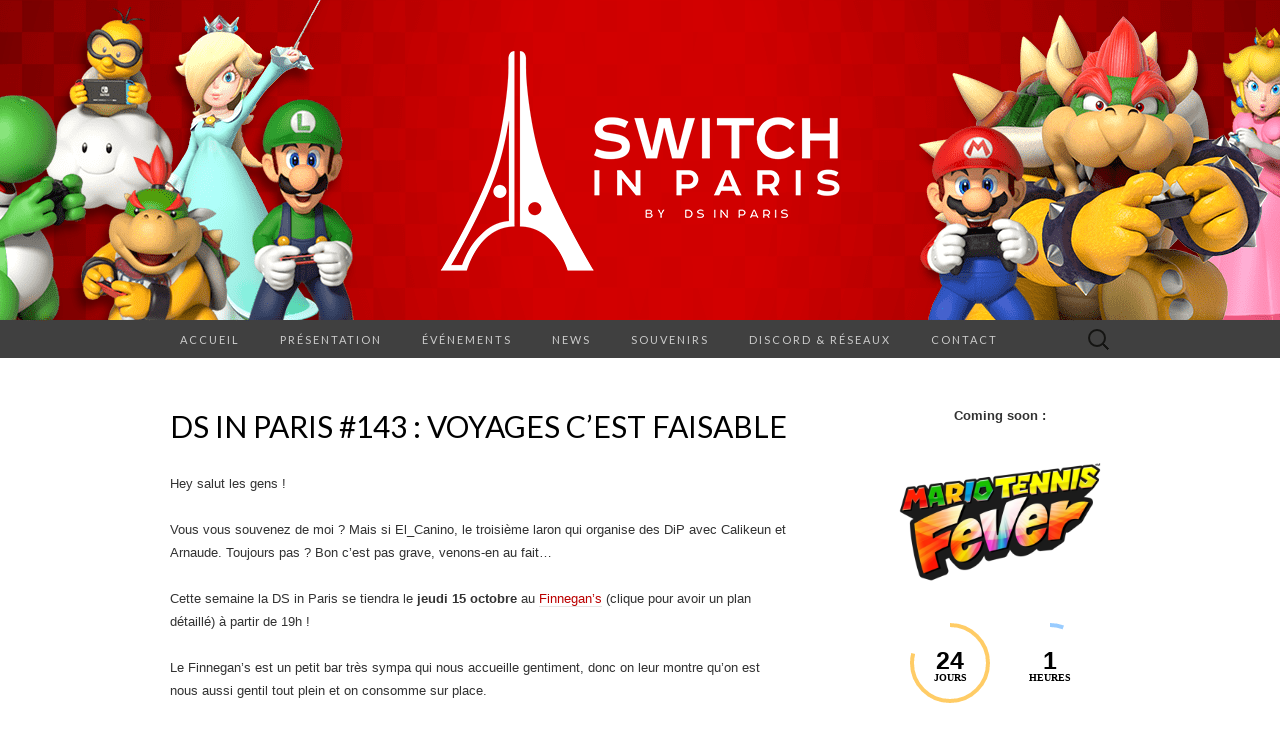

--- FILE ---
content_type: text/html; charset=UTF-8
request_url: https://dsinparis.fr/2009/10/14/ds-in-paris-143/
body_size: 113869
content:
<!DOCTYPE html>
<html lang="fr-FR">
<head>
	<meta charset="UTF-8">
	<meta name="viewport" content="width=device-width">
	<link rel="profile" href="http://gmpg.org/xfn/11">
	<link rel="pingback" href="https://dsinparis.fr/xmlrpc.php">
	<title>DS in Paris #143 : voyages c’est faisable &#8211; Switch in Paris by DS in Paris</title>
<meta name='robots' content='max-image-preview:large' />
	<style>img:is([sizes="auto" i], [sizes^="auto," i]) { contain-intrinsic-size: 3000px 1500px }</style>
	<link rel='dns-prefetch' href='//stats.wp.com' />
<link rel='dns-prefetch' href='//fonts.googleapis.com' />
<link rel='preconnect' href='//c0.wp.com' />
<link rel='preconnect' href='//i0.wp.com' />
<link rel="alternate" type="application/rss+xml" title="Switch in Paris by DS in Paris &raquo; Flux" href="https://dsinparis.fr/feed/" />
<link rel="alternate" type="application/rss+xml" title="Switch in Paris by DS in Paris &raquo; Flux des commentaires" href="https://dsinparis.fr/comments/feed/" />
<link rel="alternate" type="application/rss+xml" title="Switch in Paris by DS in Paris &raquo; DS in Paris #143 : voyages c’est faisable Flux des commentaires" href="https://dsinparis.fr/2009/10/14/ds-in-paris-143/feed/" />
<script type="text/javascript">
/* <![CDATA[ */
window._wpemojiSettings = {"baseUrl":"https:\/\/s.w.org\/images\/core\/emoji\/15.0.3\/72x72\/","ext":".png","svgUrl":"https:\/\/s.w.org\/images\/core\/emoji\/15.0.3\/svg\/","svgExt":".svg","source":{"concatemoji":"https:\/\/dsinparis.fr\/wp-includes\/js\/wp-emoji-release.min.js?ver=6.7.4"}};
/*! This file is auto-generated */
!function(i,n){var o,s,e;function c(e){try{var t={supportTests:e,timestamp:(new Date).valueOf()};sessionStorage.setItem(o,JSON.stringify(t))}catch(e){}}function p(e,t,n){e.clearRect(0,0,e.canvas.width,e.canvas.height),e.fillText(t,0,0);var t=new Uint32Array(e.getImageData(0,0,e.canvas.width,e.canvas.height).data),r=(e.clearRect(0,0,e.canvas.width,e.canvas.height),e.fillText(n,0,0),new Uint32Array(e.getImageData(0,0,e.canvas.width,e.canvas.height).data));return t.every(function(e,t){return e===r[t]})}function u(e,t,n){switch(t){case"flag":return n(e,"\ud83c\udff3\ufe0f\u200d\u26a7\ufe0f","\ud83c\udff3\ufe0f\u200b\u26a7\ufe0f")?!1:!n(e,"\ud83c\uddfa\ud83c\uddf3","\ud83c\uddfa\u200b\ud83c\uddf3")&&!n(e,"\ud83c\udff4\udb40\udc67\udb40\udc62\udb40\udc65\udb40\udc6e\udb40\udc67\udb40\udc7f","\ud83c\udff4\u200b\udb40\udc67\u200b\udb40\udc62\u200b\udb40\udc65\u200b\udb40\udc6e\u200b\udb40\udc67\u200b\udb40\udc7f");case"emoji":return!n(e,"\ud83d\udc26\u200d\u2b1b","\ud83d\udc26\u200b\u2b1b")}return!1}function f(e,t,n){var r="undefined"!=typeof WorkerGlobalScope&&self instanceof WorkerGlobalScope?new OffscreenCanvas(300,150):i.createElement("canvas"),a=r.getContext("2d",{willReadFrequently:!0}),o=(a.textBaseline="top",a.font="600 32px Arial",{});return e.forEach(function(e){o[e]=t(a,e,n)}),o}function t(e){var t=i.createElement("script");t.src=e,t.defer=!0,i.head.appendChild(t)}"undefined"!=typeof Promise&&(o="wpEmojiSettingsSupports",s=["flag","emoji"],n.supports={everything:!0,everythingExceptFlag:!0},e=new Promise(function(e){i.addEventListener("DOMContentLoaded",e,{once:!0})}),new Promise(function(t){var n=function(){try{var e=JSON.parse(sessionStorage.getItem(o));if("object"==typeof e&&"number"==typeof e.timestamp&&(new Date).valueOf()<e.timestamp+604800&&"object"==typeof e.supportTests)return e.supportTests}catch(e){}return null}();if(!n){if("undefined"!=typeof Worker&&"undefined"!=typeof OffscreenCanvas&&"undefined"!=typeof URL&&URL.createObjectURL&&"undefined"!=typeof Blob)try{var e="postMessage("+f.toString()+"("+[JSON.stringify(s),u.toString(),p.toString()].join(",")+"));",r=new Blob([e],{type:"text/javascript"}),a=new Worker(URL.createObjectURL(r),{name:"wpTestEmojiSupports"});return void(a.onmessage=function(e){c(n=e.data),a.terminate(),t(n)})}catch(e){}c(n=f(s,u,p))}t(n)}).then(function(e){for(var t in e)n.supports[t]=e[t],n.supports.everything=n.supports.everything&&n.supports[t],"flag"!==t&&(n.supports.everythingExceptFlag=n.supports.everythingExceptFlag&&n.supports[t]);n.supports.everythingExceptFlag=n.supports.everythingExceptFlag&&!n.supports.flag,n.DOMReady=!1,n.readyCallback=function(){n.DOMReady=!0}}).then(function(){return e}).then(function(){var e;n.supports.everything||(n.readyCallback(),(e=n.source||{}).concatemoji?t(e.concatemoji):e.wpemoji&&e.twemoji&&(t(e.twemoji),t(e.wpemoji)))}))}((window,document),window._wpemojiSettings);
/* ]]> */
</script>
<style id='wp-emoji-styles-inline-css' type='text/css'>

	img.wp-smiley, img.emoji {
		display: inline !important;
		border: none !important;
		box-shadow: none !important;
		height: 1em !important;
		width: 1em !important;
		margin: 0 0.07em !important;
		vertical-align: -0.1em !important;
		background: none !important;
		padding: 0 !important;
	}
</style>
<link rel='stylesheet' id='wp-block-library-css' href='https://c0.wp.com/c/6.7.4/wp-includes/css/dist/block-library/style.min.css' type='text/css' media='all' />
<link rel='stylesheet' id='wpzoom-social-icons-block-style-css' href='https://dsinparis.fr/wp-content/plugins/social-icons-widget-by-wpzoom/block/dist/style-wpzoom-social-icons.css?ver=4.5.4' type='text/css' media='all' />
<link rel='stylesheet' id='mediaelement-css' href='https://c0.wp.com/c/6.7.4/wp-includes/js/mediaelement/mediaelementplayer-legacy.min.css' type='text/css' media='all' />
<link rel='stylesheet' id='wp-mediaelement-css' href='https://c0.wp.com/c/6.7.4/wp-includes/js/mediaelement/wp-mediaelement.min.css' type='text/css' media='all' />
<style id='jetpack-sharing-buttons-style-inline-css' type='text/css'>
.jetpack-sharing-buttons__services-list{display:flex;flex-direction:row;flex-wrap:wrap;gap:0;list-style-type:none;margin:5px;padding:0}.jetpack-sharing-buttons__services-list.has-small-icon-size{font-size:12px}.jetpack-sharing-buttons__services-list.has-normal-icon-size{font-size:16px}.jetpack-sharing-buttons__services-list.has-large-icon-size{font-size:24px}.jetpack-sharing-buttons__services-list.has-huge-icon-size{font-size:36px}@media print{.jetpack-sharing-buttons__services-list{display:none!important}}.editor-styles-wrapper .wp-block-jetpack-sharing-buttons{gap:0;padding-inline-start:0}ul.jetpack-sharing-buttons__services-list.has-background{padding:1.25em 2.375em}
</style>
<style id='classic-theme-styles-inline-css' type='text/css'>
/*! This file is auto-generated */
.wp-block-button__link{color:#fff;background-color:#32373c;border-radius:9999px;box-shadow:none;text-decoration:none;padding:calc(.667em + 2px) calc(1.333em + 2px);font-size:1.125em}.wp-block-file__button{background:#32373c;color:#fff;text-decoration:none}
</style>
<style id='global-styles-inline-css' type='text/css'>
:root{--wp--preset--aspect-ratio--square: 1;--wp--preset--aspect-ratio--4-3: 4/3;--wp--preset--aspect-ratio--3-4: 3/4;--wp--preset--aspect-ratio--3-2: 3/2;--wp--preset--aspect-ratio--2-3: 2/3;--wp--preset--aspect-ratio--16-9: 16/9;--wp--preset--aspect-ratio--9-16: 9/16;--wp--preset--color--black: #000000;--wp--preset--color--cyan-bluish-gray: #abb8c3;--wp--preset--color--white: #ffffff;--wp--preset--color--pale-pink: #f78da7;--wp--preset--color--vivid-red: #cf2e2e;--wp--preset--color--luminous-vivid-orange: #ff6900;--wp--preset--color--luminous-vivid-amber: #fcb900;--wp--preset--color--light-green-cyan: #7bdcb5;--wp--preset--color--vivid-green-cyan: #00d084;--wp--preset--color--pale-cyan-blue: #8ed1fc;--wp--preset--color--vivid-cyan-blue: #0693e3;--wp--preset--color--vivid-purple: #9b51e0;--wp--preset--gradient--vivid-cyan-blue-to-vivid-purple: linear-gradient(135deg,rgba(6,147,227,1) 0%,rgb(155,81,224) 100%);--wp--preset--gradient--light-green-cyan-to-vivid-green-cyan: linear-gradient(135deg,rgb(122,220,180) 0%,rgb(0,208,130) 100%);--wp--preset--gradient--luminous-vivid-amber-to-luminous-vivid-orange: linear-gradient(135deg,rgba(252,185,0,1) 0%,rgba(255,105,0,1) 100%);--wp--preset--gradient--luminous-vivid-orange-to-vivid-red: linear-gradient(135deg,rgba(255,105,0,1) 0%,rgb(207,46,46) 100%);--wp--preset--gradient--very-light-gray-to-cyan-bluish-gray: linear-gradient(135deg,rgb(238,238,238) 0%,rgb(169,184,195) 100%);--wp--preset--gradient--cool-to-warm-spectrum: linear-gradient(135deg,rgb(74,234,220) 0%,rgb(151,120,209) 20%,rgb(207,42,186) 40%,rgb(238,44,130) 60%,rgb(251,105,98) 80%,rgb(254,248,76) 100%);--wp--preset--gradient--blush-light-purple: linear-gradient(135deg,rgb(255,206,236) 0%,rgb(152,150,240) 100%);--wp--preset--gradient--blush-bordeaux: linear-gradient(135deg,rgb(254,205,165) 0%,rgb(254,45,45) 50%,rgb(107,0,62) 100%);--wp--preset--gradient--luminous-dusk: linear-gradient(135deg,rgb(255,203,112) 0%,rgb(199,81,192) 50%,rgb(65,88,208) 100%);--wp--preset--gradient--pale-ocean: linear-gradient(135deg,rgb(255,245,203) 0%,rgb(182,227,212) 50%,rgb(51,167,181) 100%);--wp--preset--gradient--electric-grass: linear-gradient(135deg,rgb(202,248,128) 0%,rgb(113,206,126) 100%);--wp--preset--gradient--midnight: linear-gradient(135deg,rgb(2,3,129) 0%,rgb(40,116,252) 100%);--wp--preset--font-size--small: 13px;--wp--preset--font-size--medium: 20px;--wp--preset--font-size--large: 36px;--wp--preset--font-size--x-large: 42px;--wp--preset--spacing--20: 0.44rem;--wp--preset--spacing--30: 0.67rem;--wp--preset--spacing--40: 1rem;--wp--preset--spacing--50: 1.5rem;--wp--preset--spacing--60: 2.25rem;--wp--preset--spacing--70: 3.38rem;--wp--preset--spacing--80: 5.06rem;--wp--preset--shadow--natural: 6px 6px 9px rgba(0, 0, 0, 0.2);--wp--preset--shadow--deep: 12px 12px 50px rgba(0, 0, 0, 0.4);--wp--preset--shadow--sharp: 6px 6px 0px rgba(0, 0, 0, 0.2);--wp--preset--shadow--outlined: 6px 6px 0px -3px rgba(255, 255, 255, 1), 6px 6px rgba(0, 0, 0, 1);--wp--preset--shadow--crisp: 6px 6px 0px rgba(0, 0, 0, 1);}:where(.is-layout-flex){gap: 0.5em;}:where(.is-layout-grid){gap: 0.5em;}body .is-layout-flex{display: flex;}.is-layout-flex{flex-wrap: wrap;align-items: center;}.is-layout-flex > :is(*, div){margin: 0;}body .is-layout-grid{display: grid;}.is-layout-grid > :is(*, div){margin: 0;}:where(.wp-block-columns.is-layout-flex){gap: 2em;}:where(.wp-block-columns.is-layout-grid){gap: 2em;}:where(.wp-block-post-template.is-layout-flex){gap: 1.25em;}:where(.wp-block-post-template.is-layout-grid){gap: 1.25em;}.has-black-color{color: var(--wp--preset--color--black) !important;}.has-cyan-bluish-gray-color{color: var(--wp--preset--color--cyan-bluish-gray) !important;}.has-white-color{color: var(--wp--preset--color--white) !important;}.has-pale-pink-color{color: var(--wp--preset--color--pale-pink) !important;}.has-vivid-red-color{color: var(--wp--preset--color--vivid-red) !important;}.has-luminous-vivid-orange-color{color: var(--wp--preset--color--luminous-vivid-orange) !important;}.has-luminous-vivid-amber-color{color: var(--wp--preset--color--luminous-vivid-amber) !important;}.has-light-green-cyan-color{color: var(--wp--preset--color--light-green-cyan) !important;}.has-vivid-green-cyan-color{color: var(--wp--preset--color--vivid-green-cyan) !important;}.has-pale-cyan-blue-color{color: var(--wp--preset--color--pale-cyan-blue) !important;}.has-vivid-cyan-blue-color{color: var(--wp--preset--color--vivid-cyan-blue) !important;}.has-vivid-purple-color{color: var(--wp--preset--color--vivid-purple) !important;}.has-black-background-color{background-color: var(--wp--preset--color--black) !important;}.has-cyan-bluish-gray-background-color{background-color: var(--wp--preset--color--cyan-bluish-gray) !important;}.has-white-background-color{background-color: var(--wp--preset--color--white) !important;}.has-pale-pink-background-color{background-color: var(--wp--preset--color--pale-pink) !important;}.has-vivid-red-background-color{background-color: var(--wp--preset--color--vivid-red) !important;}.has-luminous-vivid-orange-background-color{background-color: var(--wp--preset--color--luminous-vivid-orange) !important;}.has-luminous-vivid-amber-background-color{background-color: var(--wp--preset--color--luminous-vivid-amber) !important;}.has-light-green-cyan-background-color{background-color: var(--wp--preset--color--light-green-cyan) !important;}.has-vivid-green-cyan-background-color{background-color: var(--wp--preset--color--vivid-green-cyan) !important;}.has-pale-cyan-blue-background-color{background-color: var(--wp--preset--color--pale-cyan-blue) !important;}.has-vivid-cyan-blue-background-color{background-color: var(--wp--preset--color--vivid-cyan-blue) !important;}.has-vivid-purple-background-color{background-color: var(--wp--preset--color--vivid-purple) !important;}.has-black-border-color{border-color: var(--wp--preset--color--black) !important;}.has-cyan-bluish-gray-border-color{border-color: var(--wp--preset--color--cyan-bluish-gray) !important;}.has-white-border-color{border-color: var(--wp--preset--color--white) !important;}.has-pale-pink-border-color{border-color: var(--wp--preset--color--pale-pink) !important;}.has-vivid-red-border-color{border-color: var(--wp--preset--color--vivid-red) !important;}.has-luminous-vivid-orange-border-color{border-color: var(--wp--preset--color--luminous-vivid-orange) !important;}.has-luminous-vivid-amber-border-color{border-color: var(--wp--preset--color--luminous-vivid-amber) !important;}.has-light-green-cyan-border-color{border-color: var(--wp--preset--color--light-green-cyan) !important;}.has-vivid-green-cyan-border-color{border-color: var(--wp--preset--color--vivid-green-cyan) !important;}.has-pale-cyan-blue-border-color{border-color: var(--wp--preset--color--pale-cyan-blue) !important;}.has-vivid-cyan-blue-border-color{border-color: var(--wp--preset--color--vivid-cyan-blue) !important;}.has-vivid-purple-border-color{border-color: var(--wp--preset--color--vivid-purple) !important;}.has-vivid-cyan-blue-to-vivid-purple-gradient-background{background: var(--wp--preset--gradient--vivid-cyan-blue-to-vivid-purple) !important;}.has-light-green-cyan-to-vivid-green-cyan-gradient-background{background: var(--wp--preset--gradient--light-green-cyan-to-vivid-green-cyan) !important;}.has-luminous-vivid-amber-to-luminous-vivid-orange-gradient-background{background: var(--wp--preset--gradient--luminous-vivid-amber-to-luminous-vivid-orange) !important;}.has-luminous-vivid-orange-to-vivid-red-gradient-background{background: var(--wp--preset--gradient--luminous-vivid-orange-to-vivid-red) !important;}.has-very-light-gray-to-cyan-bluish-gray-gradient-background{background: var(--wp--preset--gradient--very-light-gray-to-cyan-bluish-gray) !important;}.has-cool-to-warm-spectrum-gradient-background{background: var(--wp--preset--gradient--cool-to-warm-spectrum) !important;}.has-blush-light-purple-gradient-background{background: var(--wp--preset--gradient--blush-light-purple) !important;}.has-blush-bordeaux-gradient-background{background: var(--wp--preset--gradient--blush-bordeaux) !important;}.has-luminous-dusk-gradient-background{background: var(--wp--preset--gradient--luminous-dusk) !important;}.has-pale-ocean-gradient-background{background: var(--wp--preset--gradient--pale-ocean) !important;}.has-electric-grass-gradient-background{background: var(--wp--preset--gradient--electric-grass) !important;}.has-midnight-gradient-background{background: var(--wp--preset--gradient--midnight) !important;}.has-small-font-size{font-size: var(--wp--preset--font-size--small) !important;}.has-medium-font-size{font-size: var(--wp--preset--font-size--medium) !important;}.has-large-font-size{font-size: var(--wp--preset--font-size--large) !important;}.has-x-large-font-size{font-size: var(--wp--preset--font-size--x-large) !important;}
:where(.wp-block-post-template.is-layout-flex){gap: 1.25em;}:where(.wp-block-post-template.is-layout-grid){gap: 1.25em;}
:where(.wp-block-columns.is-layout-flex){gap: 2em;}:where(.wp-block-columns.is-layout-grid){gap: 2em;}
:root :where(.wp-block-pullquote){font-size: 1.5em;line-height: 1.6;}
</style>
<link rel='stylesheet' id='suits-fonts-css' href='//fonts.googleapis.com/css?family=Lato%3A300%2C400&#038;subset=latin%2Clatin-ext' type='text/css' media='all' />
<link rel='stylesheet' id='suits-style-css' href='https://dsinparis.fr/wp-content/themes/suits/style.css?ver=2020-09-16' type='text/css' media='all' />
<link rel='stylesheet' id='wpzoom-social-icons-socicon-css' href='https://dsinparis.fr/wp-content/plugins/social-icons-widget-by-wpzoom/assets/css/wpzoom-socicon.css?ver=1768513041' type='text/css' media='all' />
<link rel='stylesheet' id='wpzoom-social-icons-genericons-css' href='https://dsinparis.fr/wp-content/plugins/social-icons-widget-by-wpzoom/assets/css/genericons.css?ver=1768513041' type='text/css' media='all' />
<link rel='stylesheet' id='wpzoom-social-icons-academicons-css' href='https://dsinparis.fr/wp-content/plugins/social-icons-widget-by-wpzoom/assets/css/academicons.min.css?ver=1768513041' type='text/css' media='all' />
<link rel='stylesheet' id='wpzoom-social-icons-font-awesome-3-css' href='https://dsinparis.fr/wp-content/plugins/social-icons-widget-by-wpzoom/assets/css/font-awesome-3.min.css?ver=1768513041' type='text/css' media='all' />
<link rel='stylesheet' id='dashicons-css' href='https://c0.wp.com/c/6.7.4/wp-includes/css/dashicons.min.css' type='text/css' media='all' />
<link rel='stylesheet' id='wpzoom-social-icons-styles-css' href='https://dsinparis.fr/wp-content/plugins/social-icons-widget-by-wpzoom/assets/css/wpzoom-social-icons-styles.css?ver=1768513041' type='text/css' media='all' />
<link rel='preload' as='font'  id='wpzoom-social-icons-font-academicons-woff2-css' href='https://dsinparis.fr/wp-content/plugins/social-icons-widget-by-wpzoom/assets/font/academicons.woff2?v=1.9.2'  type='font/woff2' crossorigin />
<link rel='preload' as='font'  id='wpzoom-social-icons-font-fontawesome-3-woff2-css' href='https://dsinparis.fr/wp-content/plugins/social-icons-widget-by-wpzoom/assets/font/fontawesome-webfont.woff2?v=4.7.0'  type='font/woff2' crossorigin />
<link rel='preload' as='font'  id='wpzoom-social-icons-font-genericons-woff-css' href='https://dsinparis.fr/wp-content/plugins/social-icons-widget-by-wpzoom/assets/font/Genericons.woff'  type='font/woff' crossorigin />
<link rel='preload' as='font'  id='wpzoom-social-icons-font-socicon-woff2-css' href='https://dsinparis.fr/wp-content/plugins/social-icons-widget-by-wpzoom/assets/font/socicon.woff2?v=4.5.4'  type='font/woff2' crossorigin />
<script type="text/javascript" src="https://c0.wp.com/c/6.7.4/wp-includes/js/jquery/jquery.min.js" id="jquery-core-js"></script>
<script type="text/javascript" src="https://c0.wp.com/c/6.7.4/wp-includes/js/jquery/jquery-migrate.min.js" id="jquery-migrate-js"></script>
<link rel="https://api.w.org/" href="https://dsinparis.fr/wp-json/" /><link rel="alternate" title="JSON" type="application/json" href="https://dsinparis.fr/wp-json/wp/v2/posts/486" /><link rel="EditURI" type="application/rsd+xml" title="RSD" href="https://dsinparis.fr/xmlrpc.php?rsd" />
<meta name="generator" content="WordPress 6.7.4" />
<link rel="canonical" href="https://dsinparis.fr/2009/10/14/ds-in-paris-143/" />
<link rel='shortlink' href='https://dsinparis.fr/?p=486' />
<link rel="alternate" title="oEmbed (JSON)" type="application/json+oembed" href="https://dsinparis.fr/wp-json/oembed/1.0/embed?url=https%3A%2F%2Fdsinparis.fr%2F2009%2F10%2F14%2Fds-in-paris-143%2F" />
<link rel="alternate" title="oEmbed (XML)" type="text/xml+oembed" href="https://dsinparis.fr/wp-json/oembed/1.0/embed?url=https%3A%2F%2Fdsinparis.fr%2F2009%2F10%2F14%2Fds-in-paris-143%2F&#038;format=xml" />
	<style>img#wpstats{display:none}</style>
		<style type="text/css">.recentcomments a{display:inline !important;padding:0 !important;margin:0 !important;}</style>	<style type="text/css" id="suits-header-css">
			.site-header {
			background-image: url(https://dsinparis.fr/wp-content/uploads/2020/01/bg_header_06-min.png);
			background-repeat: no-repeat;
			background-attachment: scroll;
			background-position: top;
			background-size: cover;
		}
			.site-title,
		.site-description {
			position: absolute;
			clip: rect(1px, 1px, 1px, 1px);
		}

		.site-header .home-link {
			min-height: 0;
		}
		</style>
	<link rel="icon" href="https://i0.wp.com/dsinparis.fr/wp-content/uploads/2019/10/cropped-icone_site.png?fit=32%2C32&#038;ssl=1" sizes="32x32" />
<link rel="icon" href="https://i0.wp.com/dsinparis.fr/wp-content/uploads/2019/10/cropped-icone_site.png?fit=192%2C192&#038;ssl=1" sizes="192x192" />
<link rel="apple-touch-icon" href="https://i0.wp.com/dsinparis.fr/wp-content/uploads/2019/10/cropped-icone_site.png?fit=180%2C180&#038;ssl=1" />
<meta name="msapplication-TileImage" content="https://i0.wp.com/dsinparis.fr/wp-content/uploads/2019/10/cropped-icone_site.png?fit=270%2C270&#038;ssl=1" />
</head>

<body class="post-template-default single single-post postid-486 single-format-standard wp-custom-logo no-footer-sidebar">
		<div id="page" class="hfeed site">
		<header id="masthead" class="site-header" role="banner">
							<div class="logo-container">
									<a href="https://dsinparis.fr/" class="custom-logo-link" rel="home"><img width="400" height="222" src="https://i0.wp.com/dsinparis.fr/wp-content/uploads/2019/10/logo_header_sip.png?fit=400%2C222&amp;ssl=1" class="custom-logo" alt="Switch in Paris by DS in Paris" decoding="async" fetchpriority="high" srcset="https://i0.wp.com/dsinparis.fr/wp-content/uploads/2019/10/logo_header_sip.png?w=400&amp;ssl=1 400w, https://i0.wp.com/dsinparis.fr/wp-content/uploads/2019/10/logo_header_sip.png?resize=300%2C167&amp;ssl=1 300w" sizes="(max-width: 400px) 100vw, 400px" /></a>												</div>
						
			<div id="navbar" class="navbar">
				<nav id="site-navigation" class="navigation main-navigation" role="navigation">
					<h4 class="menu-toggle">Menu</h4>
					<div class="menu-menu-principal-container"><ul id="menu-menu-principal" class="nav-menu"><li id="menu-item-3700" class="menu-item menu-item-type-custom menu-item-object-custom menu-item-home menu-item-3700"><a href="http://dsinparis.fr/" title="Tous les articles.">Accueil</a></li>
<li id="menu-item-4841" class="menu-item menu-item-type-post_type menu-item-object-page menu-item-has-children menu-item-4841"><a href="https://dsinparis.fr/presentation/" title="Qui ? Quoi ? Où ? On vous dit tous !">Présentation</a>
<ul class="sub-menu">
	<li id="menu-item-3701" class="menu-item menu-item-type-post_type menu-item-object-page menu-item-3701"><a href="https://dsinparis.fr/presentation/apropos/">C’est quoi ?</a></li>
	<li id="menu-item-3702" class="menu-item menu-item-type-post_type menu-item-object-page menu-item-3702"><a href="https://dsinparis.fr/presentation/mais-ou-sont-ils/">C&rsquo;est où ?</a></li>
	<li id="menu-item-3703" class="menu-item menu-item-type-post_type menu-item-object-page menu-item-3703"><a href="https://dsinparis.fr/presentation/a-quoi-on-joue/">À quoi on joue ?</a></li>
	<li id="menu-item-3722" class="menu-item menu-item-type-post_type menu-item-object-page menu-item-3722"><a href="https://dsinparis.fr/presentation/les-organisateurs/">Qui organise ?</a></li>
	<li id="menu-item-3909" class="menu-item menu-item-type-post_type menu-item-object-page menu-item-3909"><a href="https://dsinparis.fr/ds-in-paris-musicales/">Concerts</a></li>
	<li id="menu-item-3856" class="menu-item menu-item-type-post_type menu-item-object-page menu-item-3856"><a href="https://dsinparis.fr/presentation/ds-in-france/">DS in Ailleurs</a></li>
</ul>
</li>
<li id="menu-item-8054" class="menu-item menu-item-type-taxonomy menu-item-object-category current-post-ancestor current-menu-parent current-post-parent menu-item-8054"><a href="https://dsinparis.fr/category/evenement/" title="Nos rassemblements à ne pas manquer !">Événements</a></li>
<li id="menu-item-7666" class="menu-item menu-item-type-taxonomy menu-item-object-category menu-item-has-children menu-item-7666"><a href="https://dsinparis.fr/category/news/" title="Infos importantes, tests, dossiers, la rédaction vous informe.">News</a>
<ul class="sub-menu">
	<li id="menu-item-6776" class="menu-item menu-item-type-taxonomy menu-item-object-category menu-item-6776"><a href="https://dsinparis.fr/category/news/test/">Les Tests</a></li>
	<li id="menu-item-6780" class="menu-item menu-item-type-taxonomy menu-item-object-category menu-item-6780"><a href="https://dsinparis.fr/category/news/preview/">Les Previews</a></li>
	<li id="menu-item-6781" class="menu-item menu-item-type-taxonomy menu-item-object-category menu-item-6781"><a href="https://dsinparis.fr/category/news/dossier/">Les Dossiers</a></li>
	<li id="menu-item-5335" class="menu-item menu-item-type-custom menu-item-object-custom menu-item-5335"><a href="http://dsinparis.fr/category/podcast/">Les Podcasts</a></li>
</ul>
</li>
<li id="menu-item-7665" class="menu-item menu-item-type-taxonomy menu-item-object-category menu-item-has-children menu-item-7665"><a href="https://dsinparis.fr/category/souvenir/" title="Retour sur les plus beaux moments des DS et Switch in Paris !">Souvenirs</a>
<ul class="sub-menu">
	<li id="menu-item-3704" class="menu-item menu-item-type-post_type menu-item-object-page menu-item-3704"><a href="https://dsinparis.fr/lalbum-photo/">Photos</a></li>
	<li id="menu-item-3705" class="menu-item menu-item-type-post_type menu-item-object-page menu-item-3705"><a href="https://dsinparis.fr/nos-videos/">Vidéos</a></li>
</ul>
</li>
<li id="menu-item-10232" class="menu-item menu-item-type-custom menu-item-object-custom menu-item-10232"><a href="https://linktr.ee/dsinparis">Discord &#038; Réseaux</a></li>
<li id="menu-item-3723" class="menu-item menu-item-type-post_type menu-item-object-page menu-item-3723"><a href="https://dsinparis.fr/contact/">Contact</a></li>
</ul></div>					<form role="search" method="get" class="search-form" action="https://dsinparis.fr/">
				<label>
					<span class="screen-reader-text">Rechercher :</span>
					<input type="search" class="search-field" placeholder="Rechercher…" value="" name="s" />
				</label>
				<input type="submit" class="search-submit" value="Rechercher" />
			</form>				</nav><!-- #site-navigation -->
			</div><!-- #navbar -->
		</header><!-- #masthead -->

		<div id="main" class="site-main">

	<div id="primary" class="content-area">
		<div id="content" class="site-content" role="main">

						
				
<article id="post-486" class="post-486 post type-post status-publish format-standard hentry category-evenement">
	<header class="entry-header">
		
				<h1 class="entry-title">DS in Paris #143 : voyages c’est faisable</h1>
			</header><!-- .entry-header -->

		<div class="entry-content">
		<p>Hey salut les gens !</p>
<p>Vous vous souvenez de moi ? Mais si El_Canino, le troisième laron qui organise des DiP avec Calikeun et Arnaude. Toujours pas ? Bon c&rsquo;est pas grave, venons-en au fait&#8230;</p>
<p>Cette semaine la DS in Paris se tiendra le<strong> jeudi 15 octobre</strong> au <a href="http://maps.google.fr/maps?f=q&amp;source=s_q&amp;hl=fr&amp;geocode=&amp;q=6+rue+des+boulangers+Paris&amp;sll=46.75984,1.738281&amp;sspn=10.117874,28.54248&amp;ie=UTF8&amp;t=h&amp;hq=&amp;hnear=Rue+des+Boulangers,+75005+Paris,+Ile-de-France&amp;ll=48.84718,2.35108&amp;spn=0.000943,0.002248&amp;z=18&amp;iwloc=A">Finnegan&rsquo;s</a> (clique pour avoir un plan détaillé) à partir de 19h !</p>
<p>Le Finnegan&rsquo;s est un petit bar très sympa qui nous accueille gentiment, donc on leur montre qu&rsquo;on est nous aussi gentil tout plein et on consomme sur place.</p>
<p>Pensez à ramener vos DS chargées (ou non mais pensez au cordon de recharge), vos jeux favoris (Mario Kart, Tetris, Cérébrale Académie, 42 jeux, Jump Ultimate Stars, etc.), votre bonne humeur et vos plus belles excuses de mauvais joueur.</p>
<p>A demain</p>
<p><strong>P.S. </strong>: Je n&rsquo;ai absolument aucune idée pour le jeu de mots. Puisque vous êtes très intelligent, je vous octroie le privilège d&rsquo;en trouver un cette semaine !</p>
			</div><!-- .entry-content -->
	
	<footer class="entry-meta">
		Publié dans <a href="https://dsinparis.fr/category/evenement/" rel="category tag">Événement</a><span class="on-date"> le <a href="https://dsinparis.fr/2009/10/14/ds-in-paris-143/" title="12:18" rel="bookmark"><time class="entry-date" datetime="2009-10-14T12:18:14+01:00">octobre 14, 2009</time></a></span><span class="by-author"> par <span class="author vcard"><a class="url fn n" href="https://dsinparis.fr/author/el_canino/" title="Afficher tous les articles par El_canino" rel="author">El_canino</a></span></span>.					<a href="https://dsinparis.fr/2009/10/14/ds-in-paris-143/#comments">31 commentaires</a>					</footer><!-- .entry-meta -->
</article><!-- #post -->
					<nav class="navigation post-navigation" role="navigation">
		<div class="nav-links">

			<a href="https://dsinparis.fr/2009/10/05/ds-in-paris-142-jeux-indemodables-on-ne-sennuie-pas/" rel="prev"><span class="meta-nav">&larr;</span> Ds in Paris #142 : jeux indémodables on ne s&#039;ennuie pas.</a>			<a href="https://dsinparis.fr/2009/10/20/ds-in-paris-144-bouteilles-de-biere-ca-fait-beaucoup-de-bouteilles-de-biere/" rel="next">DS in Paris #144 : Bouteilles de bière, ça fait beaucoup de bouteilles de bière <span class="meta-nav">&rarr;</span></a>
		</div><!-- .nav-links -->
	</nav><!-- .navigation -->
					
<div id="comments" class="comments-area">

			<h3 class="comments-title">
			31 commentaires		</h3>

		<ol class="comment-list">
					<li id="comment-11643" class="comment even thread-even depth-1">
			<article id="div-comment-11643" class="comment-body">
				<footer class="comment-meta">
					<div class="comment-author vcard">
						<img alt='' src='https://secure.gravatar.com/avatar/593b38e4638313a2b9c9310b4804a9ab?s=40&#038;d=mm&#038;r=g' srcset='https://secure.gravatar.com/avatar/593b38e4638313a2b9c9310b4804a9ab?s=80&#038;d=mm&#038;r=g 2x' class='avatar avatar-40 photo' height='40' width='40' decoding='async'/>						<b class="fn"><a href="http://en.wikipedia.org/wiki/143_%28number%29" class="url" rel="ugc external nofollow">G.D.V.L...</a></b> <span class="says">dit :</span>					</div><!-- .comment-author -->

					<div class="comment-metadata">
						<a href="https://dsinparis.fr/2009/10/14/ds-in-paris-143/#comment-11643"><time datetime="2009-10-14T12:26:59+01:00">octobre 14, 2009 à 12:26</time></a>					</div><!-- .comment-metadata -->

									</footer><!-- .comment-meta -->

				<div class="comment-content">
					<p>Ah non, El_canino, le roi du déterreur de topic, tu te dois de trouver un jeu de mot aussi fouareux que possible :(<br />
Au pire, Wikipédia et Google peuvent t&rsquo;inspirer (voir mon lien).</p>
<p>Au passage, j&rsquo;en profiterai pour donner une astuce à nos collectionneurs de canettes : Mettez là dans votre sac : Vous pouvez toujours la siroter en rentrant ou la ramener au bouleau le lendemain (ce que je fesais du temps ou je mangeai là bas ^^)</p>
				</div><!-- .comment-content -->

							</article><!-- .comment-body -->
		</li><!-- #comment-## -->
		<li id="comment-11644" class="comment odd alt thread-odd thread-alt depth-1">
			<article id="div-comment-11644" class="comment-body">
				<footer class="comment-meta">
					<div class="comment-author vcard">
						<img alt='' src='https://secure.gravatar.com/avatar/78946735499a65fad09b6391180a54b5?s=40&#038;d=mm&#038;r=g' srcset='https://secure.gravatar.com/avatar/78946735499a65fad09b6391180a54b5?s=80&#038;d=mm&#038;r=g 2x' class='avatar avatar-40 photo' height='40' width='40' decoding='async'/>						<b class="fn">Arnaud</b> <span class="says">dit :</span>					</div><!-- .comment-author -->

					<div class="comment-metadata">
						<a href="https://dsinparis.fr/2009/10/14/ds-in-paris-143/#comment-11644"><time datetime="2009-10-14T13:25:20+01:00">octobre 14, 2009 à 13:25</time></a>					</div><!-- .comment-metadata -->

									</footer><!-- .comment-meta -->

				<div class="comment-content">
					<p>Je serai la bien entendu.</p>
				</div><!-- .comment-content -->

							</article><!-- .comment-body -->
		</li><!-- #comment-## -->
		<li id="comment-11645" class="comment even thread-even depth-1">
			<article id="div-comment-11645" class="comment-body">
				<footer class="comment-meta">
					<div class="comment-author vcard">
						<img alt='' src='https://secure.gravatar.com/avatar/f12090a6addb5aa5d30f361536e0ece8?s=40&#038;d=mm&#038;r=g' srcset='https://secure.gravatar.com/avatar/f12090a6addb5aa5d30f361536e0ece8?s=80&#038;d=mm&#038;r=g 2x' class='avatar avatar-40 photo' height='40' width='40' decoding='async'/>						<b class="fn">CaliKen</b> <span class="says">dit :</span>					</div><!-- .comment-author -->

					<div class="comment-metadata">
						<a href="https://dsinparis.fr/2009/10/14/ds-in-paris-143/#comment-11645"><time datetime="2009-10-14T13:57:00+01:00">octobre 14, 2009 à 13:57</time></a>					</div><!-- .comment-metadata -->

									</footer><!-- .comment-meta -->

				<div class="comment-content">
					<p>Ouais, pas de consommation perso au Finnegan svp.<br />
J&rsquo;essaierai de viendre, mais pas sûr sûr.</p>
<p>C&rsquo;est vrai que 143 c&rsquo;est super hardos de trouver qqchose.</p>
				</div><!-- .comment-content -->

							</article><!-- .comment-body -->
		</li><!-- #comment-## -->
		<li id="comment-11646" class="comment odd alt thread-odd thread-alt depth-1">
			<article id="div-comment-11646" class="comment-body">
				<footer class="comment-meta">
					<div class="comment-author vcard">
						<img alt='' src='https://secure.gravatar.com/avatar/6974f8790c188040b4b3365e9529ff75?s=40&#038;d=mm&#038;r=g' srcset='https://secure.gravatar.com/avatar/6974f8790c188040b4b3365e9529ff75?s=80&#038;d=mm&#038;r=g 2x' class='avatar avatar-40 photo' height='40' width='40' loading='lazy' decoding='async'/>						<b class="fn">Caduceus</b> <span class="says">dit :</span>					</div><!-- .comment-author -->

					<div class="comment-metadata">
						<a href="https://dsinparis.fr/2009/10/14/ds-in-paris-143/#comment-11646"><time datetime="2009-10-14T14:29:25+01:00">octobre 14, 2009 à 14:29</time></a>					</div><!-- .comment-metadata -->

									</footer><!-- .comment-meta -->

				<div class="comment-content">
					<p>Oui, oui, oui, encore et toujours là pour vous faire planter vos connexions grâce à ma DS Tank magique!</p>
<p>#143: voyages c&rsquo;est faisable =&gt; Sans car, en 3 voyages c&rsquo;est faisable (je pensais à un déménagement)</p>
				</div><!-- .comment-content -->

							</article><!-- .comment-body -->
		</li><!-- #comment-## -->
		<li id="comment-11647" class="comment even thread-even depth-1">
			<article id="div-comment-11647" class="comment-body">
				<footer class="comment-meta">
					<div class="comment-author vcard">
						<img alt='' src='https://secure.gravatar.com/avatar/ecb3f911caf50270dda39f770404511a?s=40&#038;d=mm&#038;r=g' srcset='https://secure.gravatar.com/avatar/ecb3f911caf50270dda39f770404511a?s=80&#038;d=mm&#038;r=g 2x' class='avatar avatar-40 photo' height='40' width='40' loading='lazy' decoding='async'/>						<b class="fn"><a href="http://monsieurluge.free.fr" class="url" rel="ugc external nofollow">Monsieur Luge</a></b> <span class="says">dit :</span>					</div><!-- .comment-author -->

					<div class="comment-metadata">
						<a href="https://dsinparis.fr/2009/10/14/ds-in-paris-143/#comment-11647"><time datetime="2009-10-14T14:44:07+01:00">octobre 14, 2009 à 14:44</time></a>					</div><!-- .comment-metadata -->

									</footer><!-- .comment-meta -->

				<div class="comment-content">
					<p>&#8230; qui a dit DEMENAGEMENT ????<br />
Snif, pourrai pas être là. Amusez vous bien les gens!<br />
&#8230; n&rsquo;oubliez pas de jouer à LOL hein? ^^</p>
				</div><!-- .comment-content -->

							</article><!-- .comment-body -->
		</li><!-- #comment-## -->
		<li id="comment-11648" class="comment odd alt thread-odd thread-alt depth-1">
			<article id="div-comment-11648" class="comment-body">
				<footer class="comment-meta">
					<div class="comment-author vcard">
						<img alt='' src='https://secure.gravatar.com/avatar/c28160ac8ae3943dd364aaae569a6d63?s=40&#038;d=mm&#038;r=g' srcset='https://secure.gravatar.com/avatar/c28160ac8ae3943dd364aaae569a6d63?s=80&#038;d=mm&#038;r=g 2x' class='avatar avatar-40 photo' height='40' width='40' loading='lazy' decoding='async'/>						<b class="fn">Jabberwock</b> <span class="says">dit :</span>					</div><!-- .comment-author -->

					<div class="comment-metadata">
						<a href="https://dsinparis.fr/2009/10/14/ds-in-paris-143/#comment-11648"><time datetime="2009-10-14T17:57:11+01:00">octobre 14, 2009 à 17:57</time></a>					</div><!-- .comment-metadata -->

									</footer><!-- .comment-meta -->

				<div class="comment-content">
					<p>maybe or maybe not&#8230;.</p>
				</div><!-- .comment-content -->

							</article><!-- .comment-body -->
		</li><!-- #comment-## -->
		<li id="comment-11649" class="comment even thread-even depth-1">
			<article id="div-comment-11649" class="comment-body">
				<footer class="comment-meta">
					<div class="comment-author vcard">
						<img alt='' src='https://secure.gravatar.com/avatar/0887faf0ace79b0f3aef7a4dffd1e6bc?s=40&#038;d=mm&#038;r=g' srcset='https://secure.gravatar.com/avatar/0887faf0ace79b0f3aef7a4dffd1e6bc?s=80&#038;d=mm&#038;r=g 2x' class='avatar avatar-40 photo' height='40' width='40' loading='lazy' decoding='async'/>						<b class="fn">odjin</b> <span class="says">dit :</span>					</div><!-- .comment-author -->

					<div class="comment-metadata">
						<a href="https://dsinparis.fr/2009/10/14/ds-in-paris-143/#comment-11649"><time datetime="2009-10-14T21:00:06+01:00">octobre 14, 2009 à 21:00</time></a>					</div><!-- .comment-metadata -->

									</footer><!-- .comment-meta -->

				<div class="comment-content">
					<p>&lsquo;lut ça fait un moment que je suis pas viendu &#8230;<br />
je fais au mieux pour etre des votre demain soir!</p>
<p>@ Luge: pour LOL c&rsquo;est pas que j&rsquo;y met de la mauvaise volonté mais la rom ne passe pas sur mon linker pour le multi tout comme le jeu fetiche de Marion « cooking mama »<br />
au pire je peux trouver la version DS des petits cochon :D hein Caduceus ^^</p>
				</div><!-- .comment-content -->

							</article><!-- .comment-body -->
		</li><!-- #comment-## -->
		<li id="comment-11650" class="comment odd alt thread-odd thread-alt depth-1">
			<article id="div-comment-11650" class="comment-body">
				<footer class="comment-meta">
					<div class="comment-author vcard">
						<img alt='' src='https://secure.gravatar.com/avatar/b46eceef4793d5849ae4d3647893c5ba?s=40&#038;d=mm&#038;r=g' srcset='https://secure.gravatar.com/avatar/b46eceef4793d5849ae4d3647893c5ba?s=80&#038;d=mm&#038;r=g 2x' class='avatar avatar-40 photo' height='40' width='40' loading='lazy' decoding='async'/>						<b class="fn">Coyote</b> <span class="says">dit :</span>					</div><!-- .comment-author -->

					<div class="comment-metadata">
						<a href="https://dsinparis.fr/2009/10/14/ds-in-paris-143/#comment-11650"><time datetime="2009-10-14T21:01:08+01:00">octobre 14, 2009 à 21:01</time></a>					</div><!-- .comment-metadata -->

									</footer><!-- .comment-meta -->

				<div class="comment-content">
					<p>Moi j&rsquo;ai eu des places pour aller écouter Prokoviev et Mozart, alors ça sera pour une prochaine fois…</p>
				</div><!-- .comment-content -->

							</article><!-- .comment-body -->
		</li><!-- #comment-## -->
		<li id="comment-11651" class="comment even thread-even depth-1">
			<article id="div-comment-11651" class="comment-body">
				<footer class="comment-meta">
					<div class="comment-author vcard">
						<img alt='' src='https://secure.gravatar.com/avatar/ecb3f911caf50270dda39f770404511a?s=40&#038;d=mm&#038;r=g' srcset='https://secure.gravatar.com/avatar/ecb3f911caf50270dda39f770404511a?s=80&#038;d=mm&#038;r=g 2x' class='avatar avatar-40 photo' height='40' width='40' loading='lazy' decoding='async'/>						<b class="fn"><a href="http://monsieurluge.free.fr" class="url" rel="ugc external nofollow">Monsieur Luge</a></b> <span class="says">dit :</span>					</div><!-- .comment-author -->

					<div class="comment-metadata">
						<a href="https://dsinparis.fr/2009/10/14/ds-in-paris-143/#comment-11651"><time datetime="2009-10-14T21:04:39+01:00">octobre 14, 2009 à 21:04</time></a>					</div><!-- .comment-metadata -->

									</footer><!-- .comment-meta -->

				<div class="comment-content">
					<p>FAKE! Ils sont morts!<br />
&#8230;<br />
Je sors, oui oui</p>
				</div><!-- .comment-content -->

							</article><!-- .comment-body -->
		</li><!-- #comment-## -->
		<li id="comment-11652" class="comment odd alt thread-odd thread-alt depth-1">
			<article id="div-comment-11652" class="comment-body">
				<footer class="comment-meta">
					<div class="comment-author vcard">
						<img alt='' src='https://secure.gravatar.com/avatar/b46eceef4793d5849ae4d3647893c5ba?s=40&#038;d=mm&#038;r=g' srcset='https://secure.gravatar.com/avatar/b46eceef4793d5849ae4d3647893c5ba?s=80&#038;d=mm&#038;r=g 2x' class='avatar avatar-40 photo' height='40' width='40' loading='lazy' decoding='async'/>						<b class="fn">Coyote</b> <span class="says">dit :</span>					</div><!-- .comment-author -->

					<div class="comment-metadata">
						<a href="https://dsinparis.fr/2009/10/14/ds-in-paris-143/#comment-11652"><time datetime="2009-10-14T21:35:22+01:00">octobre 14, 2009 à 21:35</time></a>					</div><!-- .comment-metadata -->

									</footer><!-- .comment-meta -->

				<div class="comment-content">
					<p>Ah oui, ils sont morts ??????????</p>
				</div><!-- .comment-content -->

							</article><!-- .comment-body -->
		</li><!-- #comment-## -->
		<li id="comment-11653" class="comment even thread-even depth-1">
			<article id="div-comment-11653" class="comment-body">
				<footer class="comment-meta">
					<div class="comment-author vcard">
						<img alt='' src='https://secure.gravatar.com/avatar/ba291a1222876b1b7809fc7f89c55fc0?s=40&#038;d=mm&#038;r=g' srcset='https://secure.gravatar.com/avatar/ba291a1222876b1b7809fc7f89c55fc0?s=80&#038;d=mm&#038;r=g 2x' class='avatar avatar-40 photo' height='40' width='40' loading='lazy' decoding='async'/>						<b class="fn"><a href="http://www.20six.fr/boutique-absurde" class="url" rel="ugc external nofollow">KikouLolKiller</a></b> <span class="says">dit :</span>					</div><!-- .comment-author -->

					<div class="comment-metadata">
						<a href="https://dsinparis.fr/2009/10/14/ds-in-paris-143/#comment-11653"><time datetime="2009-10-14T23:29:52+01:00">octobre 14, 2009 à 23:29</time></a>					</div><!-- .comment-metadata -->

									</footer><!-- .comment-meta -->

				<div class="comment-content">
					<p>Luge, t&rsquo;aurais pu la ménager quand même&#8230;</p>
				</div><!-- .comment-content -->

							</article><!-- .comment-body -->
		</li><!-- #comment-## -->
		<li id="comment-11654" class="comment odd alt thread-odd thread-alt depth-1">
			<article id="div-comment-11654" class="comment-body">
				<footer class="comment-meta">
					<div class="comment-author vcard">
						<img alt='' src='https://secure.gravatar.com/avatar/603b2af5baee466b344034a3389c7c27?s=40&#038;d=mm&#038;r=g' srcset='https://secure.gravatar.com/avatar/603b2af5baee466b344034a3389c7c27?s=80&#038;d=mm&#038;r=g 2x' class='avatar avatar-40 photo' height='40' width='40' loading='lazy' decoding='async'/>						<b class="fn"><a href="http://www.oldiesrising.com" class="url" rel="ugc external nofollow">Rhyscard</a></b> <span class="says">dit :</span>					</div><!-- .comment-author -->

					<div class="comment-metadata">
						<a href="https://dsinparis.fr/2009/10/14/ds-in-paris-143/#comment-11654"><time datetime="2009-10-15T00:31:31+01:00">octobre 15, 2009 à 00:31</time></a>					</div><!-- .comment-metadata -->

									</footer><!-- .comment-meta -->

				<div class="comment-content">
					<p>J&rsquo;y serai, avec mon nouvel entrainement à Mario Kart^^</p>
				</div><!-- .comment-content -->

							</article><!-- .comment-body -->
		</li><!-- #comment-## -->
		<li id="comment-11655" class="comment even thread-even depth-1">
			<article id="div-comment-11655" class="comment-body">
				<footer class="comment-meta">
					<div class="comment-author vcard">
						<img alt='' src='https://secure.gravatar.com/avatar/6974f8790c188040b4b3365e9529ff75?s=40&#038;d=mm&#038;r=g' srcset='https://secure.gravatar.com/avatar/6974f8790c188040b4b3365e9529ff75?s=80&#038;d=mm&#038;r=g 2x' class='avatar avatar-40 photo' height='40' width='40' loading='lazy' decoding='async'/>						<b class="fn">Caduceus</b> <span class="says">dit :</span>					</div><!-- .comment-author -->

					<div class="comment-metadata">
						<a href="https://dsinparis.fr/2009/10/14/ds-in-paris-143/#comment-11655"><time datetime="2009-10-15T06:35:29+01:00">octobre 15, 2009 à 06:35</time></a>					</div><!-- .comment-metadata -->

									</footer><!-- .comment-meta -->

				<div class="comment-content">
					<p>@Odjin: Oui, mais aux petits cochons, en fin de compte, je perds même contre Luge, ça la fout mal&#8230;</p>
				</div><!-- .comment-content -->

							</article><!-- .comment-body -->
		</li><!-- #comment-## -->
		<li id="comment-11656" class="comment odd alt thread-odd thread-alt depth-1">
			<article id="div-comment-11656" class="comment-body">
				<footer class="comment-meta">
					<div class="comment-author vcard">
						<img alt='' src='https://secure.gravatar.com/avatar/e9e00d911aa9ee45038e9b3210dc76f1?s=40&#038;d=mm&#038;r=g' srcset='https://secure.gravatar.com/avatar/e9e00d911aa9ee45038e9b3210dc76f1?s=80&#038;d=mm&#038;r=g 2x' class='avatar avatar-40 photo' height='40' width='40' loading='lazy' decoding='async'/>						<b class="fn">Al</b> <span class="says">dit :</span>					</div><!-- .comment-author -->

					<div class="comment-metadata">
						<a href="https://dsinparis.fr/2009/10/14/ds-in-paris-143/#comment-11656"><time datetime="2009-10-15T10:07:12+01:00">octobre 15, 2009 à 10:07</time></a>					</div><!-- .comment-metadata -->

									</footer><!-- .comment-meta -->

				<div class="comment-content">
					<p>Il est peu probable mais pas impossible que je fasse un passage au Finnegan ce soir pour voir si j&rsquo;ai vraiment perdu la main à MKDS et Meteos.</p>
				</div><!-- .comment-content -->

							</article><!-- .comment-body -->
		</li><!-- #comment-## -->
		<li id="comment-11657" class="comment even thread-even depth-1">
			<article id="div-comment-11657" class="comment-body">
				<footer class="comment-meta">
					<div class="comment-author vcard">
						<img alt='' src='https://secure.gravatar.com/avatar/498e5dd8854776255f76db94e2572c4e?s=40&#038;d=mm&#038;r=g' srcset='https://secure.gravatar.com/avatar/498e5dd8854776255f76db94e2572c4e?s=80&#038;d=mm&#038;r=g 2x' class='avatar avatar-40 photo' height='40' width='40' loading='lazy' decoding='async'/>						<b class="fn">Sephy</b> <span class="says">dit :</span>					</div><!-- .comment-author -->

					<div class="comment-metadata">
						<a href="https://dsinparis.fr/2009/10/14/ds-in-paris-143/#comment-11657"><time datetime="2009-10-15T10:11:37+01:00">octobre 15, 2009 à 10:11</time></a>					</div><!-- .comment-metadata -->

									</footer><!-- .comment-meta -->

				<div class="comment-content">
					<p>A ce soir si jsuis pas trop HS -_-</p>
				</div><!-- .comment-content -->

							</article><!-- .comment-body -->
		</li><!-- #comment-## -->
		<li id="comment-11658" class="comment odd alt thread-odd thread-alt depth-1">
			<article id="div-comment-11658" class="comment-body">
				<footer class="comment-meta">
					<div class="comment-author vcard">
						<img alt='' src='https://secure.gravatar.com/avatar/593b38e4638313a2b9c9310b4804a9ab?s=40&#038;d=mm&#038;r=g' srcset='https://secure.gravatar.com/avatar/593b38e4638313a2b9c9310b4804a9ab?s=80&#038;d=mm&#038;r=g 2x' class='avatar avatar-40 photo' height='40' width='40' loading='lazy' decoding='async'/>						<b class="fn">G.D.V.L...</b> <span class="says">dit :</span>					</div><!-- .comment-author -->

					<div class="comment-metadata">
						<a href="https://dsinparis.fr/2009/10/14/ds-in-paris-143/#comment-11658"><time datetime="2009-10-15T11:46:43+01:00">octobre 15, 2009 à 11:46</time></a>					</div><!-- .comment-metadata -->

									</footer><!-- .comment-meta -->

				<div class="comment-content">
					<p>Il est probable et fortement possible que je fasse pas un passage au Finnegan ce soir pour voir si j’ai vraiment perdu la main à MKDS et Meteos.</p>
				</div><!-- .comment-content -->

							</article><!-- .comment-body -->
		</li><!-- #comment-## -->
		<li id="comment-11659" class="comment even thread-even depth-1">
			<article id="div-comment-11659" class="comment-body">
				<footer class="comment-meta">
					<div class="comment-author vcard">
						<img alt='' src='https://secure.gravatar.com/avatar/dd560062a0b46e850f63e981e06c4d6c?s=40&#038;d=mm&#038;r=g' srcset='https://secure.gravatar.com/avatar/dd560062a0b46e850f63e981e06c4d6c?s=80&#038;d=mm&#038;r=g 2x' class='avatar avatar-40 photo' height='40' width='40' loading='lazy' decoding='async'/>						<b class="fn"><a href="http://arch0nium.blogspot.com" class="url" rel="ugc external nofollow">Archonium</a></b> <span class="says">dit :</span>					</div><!-- .comment-author -->

					<div class="comment-metadata">
						<a href="https://dsinparis.fr/2009/10/14/ds-in-paris-143/#comment-11659"><time datetime="2009-10-15T13:19:51+01:00">octobre 15, 2009 à 13:19</time></a>					</div><!-- .comment-metadata -->

									</footer><!-- .comment-meta -->

				<div class="comment-content">
					<p>J&rsquo;en profite pour appuyer sur un point. La barmaid et propriétaire du Finnegan&rsquo;s a été TRES claire au sujet des consommations persos dans le bar : non seulement ce n&rsquo;est pas respectueux (même si vous avez pris trois consommations en moins de deux heures&#8230;), mais en plus c&rsquo;est strictement interdit par la loi.</p>
<p>Donc à proscrire.</p>
<p>Moi je ne viendrai plus, j&rsquo;ai été banni suite à la consommation d&rsquo;une cannette d&rsquo;ice-tea&#8230;^_^&rsquo;&#8230;</p>
<p>Plus sérieusement, pas de moi ce soir, pour cause de manque de sommeil aggravé. Have fun !</p>
				</div><!-- .comment-content -->

							</article><!-- .comment-body -->
		</li><!-- #comment-## -->
		<li id="comment-11660" class="comment odd alt thread-odd thread-alt depth-1">
			<article id="div-comment-11660" class="comment-body">
				<footer class="comment-meta">
					<div class="comment-author vcard">
						<img alt='' src='https://secure.gravatar.com/avatar/f12090a6addb5aa5d30f361536e0ece8?s=40&#038;d=mm&#038;r=g' srcset='https://secure.gravatar.com/avatar/f12090a6addb5aa5d30f361536e0ece8?s=80&#038;d=mm&#038;r=g 2x' class='avatar avatar-40 photo' height='40' width='40' loading='lazy' decoding='async'/>						<b class="fn"><a href="http://worldoftem.free.fr/blog" class="url" rel="ugc external nofollow">CaliKen</a></b> <span class="says">dit :</span>					</div><!-- .comment-author -->

					<div class="comment-metadata">
						<a href="https://dsinparis.fr/2009/10/14/ds-in-paris-143/#comment-11660"><time datetime="2009-10-15T13:49:22+01:00">octobre 15, 2009 à 13:49</time></a>					</div><!-- .comment-metadata -->

									</footer><!-- .comment-meta -->

				<div class="comment-content">
					<p>C&rsquo;est pas faute de l&rsquo;avoir répété et rabâché hein&#8230;</p>
				</div><!-- .comment-content -->

							</article><!-- .comment-body -->
		</li><!-- #comment-## -->
		<li id="comment-11661" class="comment even thread-even depth-1">
			<article id="div-comment-11661" class="comment-body">
				<footer class="comment-meta">
					<div class="comment-author vcard">
						<img alt='' src='https://secure.gravatar.com/avatar/aa0132b9e151ca5485c346b455dbc239?s=40&#038;d=mm&#038;r=g' srcset='https://secure.gravatar.com/avatar/aa0132b9e151ca5485c346b455dbc239?s=80&#038;d=mm&#038;r=g 2x' class='avatar avatar-40 photo' height='40' width='40' loading='lazy' decoding='async'/>						<b class="fn">Nicky</b> <span class="says">dit :</span>					</div><!-- .comment-author -->

					<div class="comment-metadata">
						<a href="https://dsinparis.fr/2009/10/14/ds-in-paris-143/#comment-11661"><time datetime="2009-10-15T14:00:50+01:00">octobre 15, 2009 à 14:00</time></a>					</div><!-- .comment-metadata -->

									</footer><!-- .comment-meta -->

				<div class="comment-content">
					<p>Moi chuis un peu éteint, et de souvenir au Finnegan ça résonne très fort contre les murs, donc je sais pas trop si j&rsquo;aurai l&rsquo;énergie de me traîner jusque là.</p>
<p>Ah, les affres de l&rsquo;âge ennemi ! :-/</p>
				</div><!-- .comment-content -->

							</article><!-- .comment-body -->
		</li><!-- #comment-## -->
		<li id="comment-11662" class="comment odd alt thread-odd thread-alt depth-1">
			<article id="div-comment-11662" class="comment-body">
				<footer class="comment-meta">
					<div class="comment-author vcard">
						<img alt='' src='https://secure.gravatar.com/avatar/c28160ac8ae3943dd364aaae569a6d63?s=40&#038;d=mm&#038;r=g' srcset='https://secure.gravatar.com/avatar/c28160ac8ae3943dd364aaae569a6d63?s=80&#038;d=mm&#038;r=g 2x' class='avatar avatar-40 photo' height='40' width='40' loading='lazy' decoding='async'/>						<b class="fn">Jabberwock</b> <span class="says">dit :</span>					</div><!-- .comment-author -->

					<div class="comment-metadata">
						<a href="https://dsinparis.fr/2009/10/14/ds-in-paris-143/#comment-11662"><time datetime="2009-10-15T14:15:02+01:00">octobre 15, 2009 à 14:15</time></a>					</div><!-- .comment-metadata -->

									</footer><!-- .comment-meta -->

				<div class="comment-content">
					<p>boulot&#8230; peut pas&#8230; fait chier&#8230;</p>
				</div><!-- .comment-content -->

							</article><!-- .comment-body -->
		</li><!-- #comment-## -->
		<li id="comment-11663" class="comment even thread-even depth-1">
			<article id="div-comment-11663" class="comment-body">
				<footer class="comment-meta">
					<div class="comment-author vcard">
						<img alt='' src='https://secure.gravatar.com/avatar/d4b3215c5668f0251fc8cf1e4a860060?s=40&#038;d=mm&#038;r=g' srcset='https://secure.gravatar.com/avatar/d4b3215c5668f0251fc8cf1e4a860060?s=80&#038;d=mm&#038;r=g 2x' class='avatar avatar-40 photo' height='40' width='40' loading='lazy' decoding='async'/>						<b class="fn">BellEvil</b> <span class="says">dit :</span>					</div><!-- .comment-author -->

					<div class="comment-metadata">
						<a href="https://dsinparis.fr/2009/10/14/ds-in-paris-143/#comment-11663"><time datetime="2009-10-15T15:16:08+01:00">octobre 15, 2009 à 15:16</time></a>					</div><!-- .comment-metadata -->

									</footer><!-- .comment-meta -->

				<div class="comment-content">
					<p>Quelqu&rsquo;un peut me prendre mon parapluie ? Je l&rsquo;ai oublié la semaine dernière, j&rsquo;ai essayé d&rsquo;appeler mais je n&rsquo;ai pas réussi à la joindre. Je l&rsquo;ai laissé dans la cave.</p>
<p>Merci à la bonne âme charitable !</p>
<p>Pour info : c&rsquo;est un grand parapluie jaune et marron.</p>
				</div><!-- .comment-content -->

							</article><!-- .comment-body -->
		</li><!-- #comment-## -->
		<li id="comment-11664" class="comment odd alt thread-odd thread-alt depth-1">
			<article id="div-comment-11664" class="comment-body">
				<footer class="comment-meta">
					<div class="comment-author vcard">
						<img alt='' src='https://secure.gravatar.com/avatar/f12090a6addb5aa5d30f361536e0ece8?s=40&#038;d=mm&#038;r=g' srcset='https://secure.gravatar.com/avatar/f12090a6addb5aa5d30f361536e0ece8?s=80&#038;d=mm&#038;r=g 2x' class='avatar avatar-40 photo' height='40' width='40' loading='lazy' decoding='async'/>						<b class="fn">CaliKen</b> <span class="says">dit :</span>					</div><!-- .comment-author -->

					<div class="comment-metadata">
						<a href="https://dsinparis.fr/2009/10/14/ds-in-paris-143/#comment-11664"><time datetime="2009-10-15T17:54:14+01:00">octobre 15, 2009 à 17:54</time></a>					</div><!-- .comment-metadata -->

									</footer><!-- .comment-meta -->

				<div class="comment-content">
					<p>Je ne peux pas venir :(</p>
				</div><!-- .comment-content -->

							</article><!-- .comment-body -->
		</li><!-- #comment-## -->
		<li id="comment-11665" class="comment even thread-even depth-1">
			<article id="div-comment-11665" class="comment-body">
				<footer class="comment-meta">
					<div class="comment-author vcard">
						<img alt='' src='https://secure.gravatar.com/avatar/0887faf0ace79b0f3aef7a4dffd1e6bc?s=40&#038;d=mm&#038;r=g' srcset='https://secure.gravatar.com/avatar/0887faf0ace79b0f3aef7a4dffd1e6bc?s=80&#038;d=mm&#038;r=g 2x' class='avatar avatar-40 photo' height='40' width='40' loading='lazy' decoding='async'/>						<b class="fn">odjin</b> <span class="says">dit :</span>					</div><!-- .comment-author -->

					<div class="comment-metadata">
						<a href="https://dsinparis.fr/2009/10/14/ds-in-paris-143/#comment-11665"><time datetime="2009-10-15T19:43:29+01:00">octobre 15, 2009 à 19:43</time></a>					</div><!-- .comment-metadata -->

									</footer><!-- .comment-meta -->

				<div class="comment-content">
					<p>fichu taf &#8211; ça sera pas pour ce soir désolé :(<br />
have fun!</p>
				</div><!-- .comment-content -->

							</article><!-- .comment-body -->
		</li><!-- #comment-## -->
		<li id="comment-11666" class="comment byuser comment-author-el_canino bypostauthor odd alt thread-odd thread-alt depth-1">
			<article id="div-comment-11666" class="comment-body">
				<footer class="comment-meta">
					<div class="comment-author vcard">
						<img alt='' src='https://secure.gravatar.com/avatar/?s=40&#038;d=mm&#038;r=g' srcset='https://secure.gravatar.com/avatar/?s=80&#038;d=mm&#038;r=g 2x' class='avatar avatar-40 photo avatar-default' height='40' width='40' loading='lazy' decoding='async'/>						<b class="fn">El_canino</b> <span class="says">dit :</span>					</div><!-- .comment-author -->

					<div class="comment-metadata">
						<a href="https://dsinparis.fr/2009/10/14/ds-in-paris-143/#comment-11666"><time datetime="2009-10-15T20:57:21+01:00">octobre 15, 2009 à 20:57</time></a>					</div><!-- .comment-metadata -->

									</footer><!-- .comment-meta -->

				<div class="comment-content">
					<p>Bravo Caduceus, ton jeu de mot a été choisi. La lutte fut rude mais tu en ressors victorieux !</p>
				</div><!-- .comment-content -->

							</article><!-- .comment-body -->
		</li><!-- #comment-## -->
		<li id="comment-11667" class="comment even thread-even depth-1">
			<article id="div-comment-11667" class="comment-body">
				<footer class="comment-meta">
					<div class="comment-author vcard">
						<img alt='' src='https://secure.gravatar.com/avatar/593b38e4638313a2b9c9310b4804a9ab?s=40&#038;d=mm&#038;r=g' srcset='https://secure.gravatar.com/avatar/593b38e4638313a2b9c9310b4804a9ab?s=80&#038;d=mm&#038;r=g 2x' class='avatar avatar-40 photo' height='40' width='40' loading='lazy' decoding='async'/>						<b class="fn">G.D.V.L...</b> <span class="says">dit :</span>					</div><!-- .comment-author -->

					<div class="comment-metadata">
						<a href="https://dsinparis.fr/2009/10/14/ds-in-paris-143/#comment-11667"><time datetime="2009-10-16T11:07:16+01:00">octobre 16, 2009 à 11:07</time></a>					</div><!-- .comment-metadata -->

									</footer><!-- .comment-meta -->

				<div class="comment-content">
					<p>C&rsquo;était fnu, mais Yuyu a oublié la batterie de sa DS. :/</p>
<p>Al est passé et j&rsquo;ai trépassé plusieurs fois à Météos, mais bon&#8230; j&rsquo;ai fait varié mes planètes moa :p<br />
Sinon du JUS, du cérébrale académie qu&rsquo;on arrive pas à lancer, et&#8230; pareil pour Kingdom Hearts non compatible entre les versions EUR et US.</p>
				</div><!-- .comment-content -->

							</article><!-- .comment-body -->
		</li><!-- #comment-## -->
		<li id="comment-11668" class="comment odd alt thread-odd thread-alt depth-1">
			<article id="div-comment-11668" class="comment-body">
				<footer class="comment-meta">
					<div class="comment-author vcard">
						<img alt='' src='https://secure.gravatar.com/avatar/603b2af5baee466b344034a3389c7c27?s=40&#038;d=mm&#038;r=g' srcset='https://secure.gravatar.com/avatar/603b2af5baee466b344034a3389c7c27?s=80&#038;d=mm&#038;r=g 2x' class='avatar avatar-40 photo' height='40' width='40' loading='lazy' decoding='async'/>						<b class="fn"><a href="http://www.oldiesrising.com" class="url" rel="ugc external nofollow">Rhyscard</a></b> <span class="says">dit :</span>					</div><!-- .comment-author -->

					<div class="comment-metadata">
						<a href="https://dsinparis.fr/2009/10/14/ds-in-paris-143/#comment-11668"><time datetime="2009-10-16T14:30:19+01:00">octobre 16, 2009 à 14:30</time></a>					</div><!-- .comment-metadata -->

									</footer><!-- .comment-meta -->

				<div class="comment-content">
					<p>hey message pour Sephy pour dimanche: j&rsquo;ai pas ton mail pour te passer les infos, si tu pouvais le poster ou me l envoyer à <a href="mailto:gjma75@gmail.com">gjma75@gmail.com</a><br />
merci</p>
				</div><!-- .comment-content -->

							</article><!-- .comment-body -->
		</li><!-- #comment-## -->
		<li id="comment-11669" class="comment even thread-even depth-1">
			<article id="div-comment-11669" class="comment-body">
				<footer class="comment-meta">
					<div class="comment-author vcard">
						<img alt='' src='https://secure.gravatar.com/avatar/8f436023a3f3663c89767fc0d619f990?s=40&#038;d=mm&#038;r=g' srcset='https://secure.gravatar.com/avatar/8f436023a3f3663c89767fc0d619f990?s=80&#038;d=mm&#038;r=g 2x' class='avatar avatar-40 photo' height='40' width='40' loading='lazy' decoding='async'/>						<b class="fn">marie-neige</b> <span class="says">dit :</span>					</div><!-- .comment-author -->

					<div class="comment-metadata">
						<a href="https://dsinparis.fr/2009/10/14/ds-in-paris-143/#comment-11669"><time datetime="2009-10-16T15:57:24+01:00">octobre 16, 2009 à 15:57</time></a>					</div><!-- .comment-metadata -->

									</footer><!-- .comment-meta -->

				<div class="comment-content">
					<p>Ce fut une chouette soirée, merci messieurs et j&rsquo;espère à une prochaine.</p>
				</div><!-- .comment-content -->

							</article><!-- .comment-body -->
		</li><!-- #comment-## -->
		<li id="comment-11670" class="comment odd alt thread-odd thread-alt depth-1">
			<article id="div-comment-11670" class="comment-body">
				<footer class="comment-meta">
					<div class="comment-author vcard">
						<img alt='' src='https://secure.gravatar.com/avatar/e9e00d911aa9ee45038e9b3210dc76f1?s=40&#038;d=mm&#038;r=g' srcset='https://secure.gravatar.com/avatar/e9e00d911aa9ee45038e9b3210dc76f1?s=80&#038;d=mm&#038;r=g 2x' class='avatar avatar-40 photo' height='40' width='40' loading='lazy' decoding='async'/>						<b class="fn">Al</b> <span class="says">dit :</span>					</div><!-- .comment-author -->

					<div class="comment-metadata">
						<a href="https://dsinparis.fr/2009/10/14/ds-in-paris-143/#comment-11670"><time datetime="2009-10-16T17:16:53+01:00">octobre 16, 2009 à 17:16</time></a>					</div><!-- .comment-metadata -->

									</footer><!-- .comment-meta -->

				<div class="comment-content">
					<p>Je suis venu, j&rsquo;ai vu, et j&rsquo;ai vaincu GDVL à Meteos &#8230; oui bon d&rsquo;accord j&rsquo;ai pas pris trop de risque (Magmor powa ^^)</p>
<p>J&rsquo;esserais de refaire quelques passages de temps en temps histoire pas trop perdre la main.</p>
				</div><!-- .comment-content -->

							</article><!-- .comment-body -->
		</li><!-- #comment-## -->
		<li id="comment-11671" class="comment even thread-even depth-1">
			<article id="div-comment-11671" class="comment-body">
				<footer class="comment-meta">
					<div class="comment-author vcard">
						<img alt='' src='https://secure.gravatar.com/avatar/f12090a6addb5aa5d30f361536e0ece8?s=40&#038;d=mm&#038;r=g' srcset='https://secure.gravatar.com/avatar/f12090a6addb5aa5d30f361536e0ece8?s=80&#038;d=mm&#038;r=g 2x' class='avatar avatar-40 photo' height='40' width='40' loading='lazy' decoding='async'/>						<b class="fn">CaliKen</b> <span class="says">dit :</span>					</div><!-- .comment-author -->

					<div class="comment-metadata">
						<a href="https://dsinparis.fr/2009/10/14/ds-in-paris-143/#comment-11671"><time datetime="2009-10-16T23:39:47+01:00">octobre 16, 2009 à 23:39</time></a>					</div><!-- .comment-metadata -->

									</footer><!-- .comment-meta -->

				<div class="comment-content">
					<p>Ouah, y avait même une fille !</p>
				</div><!-- .comment-content -->

							</article><!-- .comment-body -->
		</li><!-- #comment-## -->
		<li id="comment-11672" class="comment odd alt thread-odd thread-alt depth-1">
			<article id="div-comment-11672" class="comment-body">
				<footer class="comment-meta">
					<div class="comment-author vcard">
						<img alt='' src='https://secure.gravatar.com/avatar/c28160ac8ae3943dd364aaae569a6d63?s=40&#038;d=mm&#038;r=g' srcset='https://secure.gravatar.com/avatar/c28160ac8ae3943dd364aaae569a6d63?s=80&#038;d=mm&#038;r=g 2x' class='avatar avatar-40 photo' height='40' width='40' loading='lazy' decoding='async'/>						<b class="fn">Jabberwock</b> <span class="says">dit :</span>					</div><!-- .comment-author -->

					<div class="comment-metadata">
						<a href="https://dsinparis.fr/2009/10/14/ds-in-paris-143/#comment-11672"><time datetime="2009-10-18T15:35:22+01:00">octobre 18, 2009 à 15:35</time></a>					</div><!-- .comment-metadata -->

									</footer><!-- .comment-meta -->

				<div class="comment-content">
					<p>bien sur!</p>
<p>GDVL vient tous les mercredi !</p>
<p>ok je sors!</p>
				</div><!-- .comment-content -->

							</article><!-- .comment-body -->
		</li><!-- #comment-## -->
		<li id="comment-11673" class="comment even thread-even depth-1">
			<article id="div-comment-11673" class="comment-body">
				<footer class="comment-meta">
					<div class="comment-author vcard">
						<img alt='' src='https://secure.gravatar.com/avatar/593b38e4638313a2b9c9310b4804a9ab?s=40&#038;d=mm&#038;r=g' srcset='https://secure.gravatar.com/avatar/593b38e4638313a2b9c9310b4804a9ab?s=80&#038;d=mm&#038;r=g 2x' class='avatar avatar-40 photo' height='40' width='40' loading='lazy' decoding='async'/>						<b class="fn">G.D.V.L...</b> <span class="says">dit :</span>					</div><!-- .comment-author -->

					<div class="comment-metadata">
						<a href="https://dsinparis.fr/2009/10/14/ds-in-paris-143/#comment-11673"><time datetime="2009-10-19T18:09:36+01:00">octobre 19, 2009 à 18:09</time></a>					</div><!-- .comment-metadata -->

									</footer><!-- .comment-meta -->

				<div class="comment-content">
					<p>@Jabberwork : Tu as intérêt à ne pas être à côté de moi aux prochaines DSiP si tu tiens à ta vie, car j&rsquo;ai un fondement insondable capable de déchaîner tempêtes et tourments à tes cavités nasales que tu en attraperai les pires maux. La grippe A est faible à côté de la peur que tu pourras ressentir et sentir suite à mes déjections gazeuses.</p>
<p>o/</p>
				</div><!-- .comment-content -->

							</article><!-- .comment-body -->
		</li><!-- #comment-## -->
		</ol><!-- .comment-list -->

		
		
	
		<div id="respond" class="comment-respond">
		<h3 id="reply-title" class="comment-reply-title">Laisser un commentaire</h3><form action="https://dsinparis.fr/wp-comments-post.php" method="post" id="commentform" class="comment-form" novalidate><p class="comment-notes"><span id="email-notes">Votre adresse e-mail ne sera pas publiée.</span> <span class="required-field-message">Les champs obligatoires sont indiqués avec <span class="required">*</span></span></p><p class="comment-form-comment"><label for="comment">Commentaire <span class="required">*</span></label> <textarea id="comment" name="comment" cols="45" rows="8" maxlength="65525" required></textarea></p><p class="comment-form-author"><label for="author">Nom <span class="required">*</span></label> <input id="author" name="author" type="text" value="" size="30" maxlength="245" autocomplete="name" required /></p>
<p class="comment-form-email"><label for="email">E-mail <span class="required">*</span></label> <input id="email" name="email" type="email" value="" size="30" maxlength="100" aria-describedby="email-notes" autocomplete="email" required /></p>
<p class="comment-form-url"><label for="url">Site web</label> <input id="url" name="url" type="url" value="" size="30" maxlength="200" autocomplete="url" /></p>
<p class="form-submit"><input name="submit" type="submit" id="submit" class="submit" value="Laisser un commentaire" /> <input type='hidden' name='comment_post_ID' value='486' id='comment_post_ID' />
<input type='hidden' name='comment_parent' id='comment_parent' value='0' />
</p><p style="display: none;"><input type="hidden" id="akismet_comment_nonce" name="akismet_comment_nonce" value="9f130da61c" /></p><p style="display: none !important;" class="akismet-fields-container" data-prefix="ak_"><label>&#916;<textarea name="ak_hp_textarea" cols="45" rows="8" maxlength="100"></textarea></label><input type="hidden" id="ak_js_1" name="ak_js" value="102"/><script>document.getElementById( "ak_js_1" ).setAttribute( "value", ( new Date() ).getTime() );</script></p></form>	</div><!-- #respond -->
	
</div><!-- #comments -->
			
		</div><!-- #content -->
	</div><!-- #primary -->

	<div id="secondary" class="sidebar-container" role="complementary">
		<div class="widget-area">
			<aside id="block-3" class="widget widget_block">
<div class="ycd-all-content-wrapper ycd-countdown-content-wrapper-10157"><div class="ycd-countdown-wrapper"><div class="ycd-circle-expiration-before-countdown" style="display:none"></div><div class="ycd-circle-before-countdown"><p style="text-align: center;"><strong>Coming soon :</strong></p>
<p><a href="https://dsinparis.fr/wp-content/uploads/2025/06/Mario_Tennis_Fever_Logo.webp.png"><img loading="lazy" decoding="async" class="aligncenter wp-image-10454 size-medium" src="https://dsinparis.fr/wp-content/uploads/2025/06/Mario_Tennis_Fever_Logo.webp-300x191.png" alt="" width="300" height="191" srcset="https://i0.wp.com/dsinparis.fr/wp-content/uploads/2025/06/Mario_Tennis_Fever_Logo.webp.png?resize=300%2C191&amp;ssl=1 300w, https://i0.wp.com/dsinparis.fr/wp-content/uploads/2025/06/Mario_Tennis_Fever_Logo.webp.png?resize=768%2C488&amp;ssl=1 768w, https://i0.wp.com/dsinparis.fr/wp-content/uploads/2025/06/Mario_Tennis_Fever_Logo.webp.png?resize=620%2C394&amp;ssl=1 620w, https://i0.wp.com/dsinparis.fr/wp-content/uploads/2025/06/Mario_Tennis_Fever_Logo.webp.png?w=1000&amp;ssl=1 1000w" sizes="auto, (max-width: 300px) 100vw, 300px" /></a></p></div>		<div class="ycd-circle-10157-wrapper ycd-circle-wrapper ycd-countdown-content-wrapper">
			<div
				id="ycd-circle-10157"
				data-id="10157"
				class="ycd-time-circle"
				data-options='{&quot;id&quot;:10157,&quot;ycd-seconds&quot;:2078515,&quot;ycd-countdown-date-type&quot;:&quot;dueDate&quot;,&quot;ycd-countdown-duration-days&quot;:&quot;0&quot;,&quot;ycd-countdown-duration-hours&quot;:&quot;0&quot;,&quot;ycd-countdown-duration-minutes&quot;:&quot;0&quot;,&quot;ycd-countdown-duration-seconds&quot;:&quot;30&quot;,&quot;ycd-countdown-save-duration&quot;:&quot;&quot;,&quot;ycd-countdown-save-duration-each-user&quot;:&quot;&quot;,&quot;ycd-date-time-picker&quot;:&quot;2026-02-12 09:00&quot;,&quot;ycd-time-zone&quot;:&quot;Europe\/Paris&quot;,&quot;ycd-countdown-restart&quot;:&quot;&quot;,&quot;ycd-countdown-restart-hour&quot;:&quot;1&quot;,&quot;ycd-countdown-expire-behavior&quot;:&quot;default&quot;,&quot;ycd-count-up-from-end-date&quot;:&quot;&quot;,&quot;ycd-countdown-enable-woo-condition&quot;:&quot;&quot;,&quot;ycd-woo-condition&quot;:&quot;disabled&quot;,&quot;ycd-scroll-to-countdown&quot;:&quot;&quot;,&quot;isExpired&quot;:false,&quot;animation&quot;:&quot;smooth&quot;,&quot;direction&quot;:&quot;Clockwise&quot;,&quot;fg_width&quot;:&quot;0.039999996&quot;,&quot;bg_width&quot;:&quot;1.2&quot;,&quot;start_angle&quot;:&quot;0&quot;,&quot;count_past_zero&quot;:false,&quot;hideTextInsideCircle&quot;:true,&quot;circle_bg_color&quot;:&quot;#60686F&quot;,&quot;use_background&quot;:&quot;&quot;,&quot;ycd-schedule-time-zone&quot;:&quot;Pacific\/Midway&quot;,&quot;startDay&quot;:null,&quot;startDayNumber&quot;:null,&quot;endDay&quot;:null,&quot;endDayNumber&quot;:null,&quot;currentDayNumber&quot;:null,&quot;ycd-schedule-end-to&quot;:&quot;&quot;,&quot;ycd-schedule-start-from&quot;:&quot;&quot;,&quot;ycd-countdown-showing-limitation&quot;:&quot;&quot;,&quot;ycd-countdown-expiration-time&quot;:&quot;1&quot;,&quot;ycd-countdown-switch-number&quot;:&quot;checked&quot;,&quot;ycd-countdown-last-seconds&quot;:&quot;&quot;,&quot;ycd-countdown-last-seconds-duration&quot;:&quot;10&quot;,&quot;ycd-countdown-last-seconds-color&quot;:&quot;rgba(250, 0, 0, 1)&quot;,&quot;time&quot;:{&quot;Years&quot;:{&quot;text&quot;:&quot;Years&quot;,&quot;color&quot;:&quot;#A52A2A&quot;,&quot;show&quot;:&quot;&quot;},&quot;Months&quot;:{&quot;text&quot;:&quot;Months&quot;,&quot;color&quot;:&quot;#8A2BE2&quot;,&quot;show&quot;:&quot;&quot;},&quot;Days&quot;:{&quot;text&quot;:&quot;JOURS&quot;,&quot;color&quot;:&quot;#FFCC66&quot;,&quot;show&quot;:&quot;checked&quot;},&quot;Hours&quot;:{&quot;text&quot;:&quot;HEURES&quot;,&quot;color&quot;:&quot;#99CCFF&quot;,&quot;show&quot;:&quot;checked&quot;},&quot;Minutes&quot;:{&quot;text&quot;:&quot;MINUTES&quot;,&quot;color&quot;:&quot;#BBFFBB&quot;,&quot;show&quot;:&quot;&quot;},&quot;Seconds&quot;:{&quot;text&quot;:&quot;SECONDS&quot;,&quot;color&quot;:&quot;#FF9999&quot;,&quot;show&quot;:&quot;&quot;}}}'
				data-all-options='{&quot;ycd-fixed-position&quot;:&quot;top_left&quot;,&quot;ycd-fixed-positions-top&quot;:&quot;0px&quot;,&quot;ycd-fixed-positions-right&quot;:&quot;0px&quot;,&quot;ycd-fixed-positions-bottom&quot;:&quot;0px&quot;,&quot;ycd-fixed-positions-left&quot;:&quot;0px&quot;,&quot;ycd-position-countdown&quot;:&quot;top_left&quot;,&quot;ycd-display-settings&quot;:[{&quot;key1&quot;:&quot;select_settings&quot;,&quot;key3&quot;:[]}],&quot;ycd-countdown-date-type&quot;:&quot;dueDate&quot;,&quot;ycd-date-time-picker&quot;:&quot;2026-02-12 09:00&quot;,&quot;ycd-circle-time-zone&quot;:&quot;Europe\/Paris&quot;,&quot;ycd-woo-time-zone&quot;:&quot;&quot;,&quot;ycd-woo-coupon-date&quot;:&quot;&quot;,&quot;ycd-countdown-restart-hour&quot;:&quot;1&quot;,&quot;ycd-countdown-duration-days&quot;:&quot;0&quot;,&quot;ycd-countdown-duration-hours&quot;:&quot;0&quot;,&quot;ycd-countdown-duration-minutes&quot;:&quot;0&quot;,&quot;ycd-countdown-duration-seconds&quot;:&quot;30&quot;,&quot;ycd-schedule-time-zone&quot;:&quot;Pacific\/Midway&quot;,&quot;ycd-schedule-start-from&quot;:&quot;&quot;,&quot;ycd-schedule-end-to&quot;:&quot;&quot;,&quot;ycd-schedule2-time-zone&quot;:&quot;Pacific\/Midway&quot;,&quot;ycd-schedule2-from&quot;:&quot;&quot;,&quot;ycd-schedule2-to&quot;:&quot;&quot;,&quot;ycd-countdown-evergreen-days&quot;:&quot;0&quot;,&quot;ycd-countdown-evergreen-hours&quot;:&quot;0&quot;,&quot;ycd-countdown-evergreen-minutes&quot;:&quot;0&quot;,&quot;ycd-countdown-evergreen-seconds&quot;:&quot;30&quot;,&quot;ycd-schedule3-time-zone&quot;:&quot;&quot;,&quot;ycd-schedule3-time&quot;:&quot;&quot;,&quot;ycd-woo-condition&quot;:&quot;disabled&quot;,&quot;ycd-countdown-start-date&quot;:&quot;2025-05-29 17:19&quot;,&quot;ycd-countdown-start-time-zone&quot;:&quot;America\/New_York&quot;,&quot;ycd-countdown-end-sound-url&quot;:&quot;https:\/\/dsinparis.fr\/wp-content\/plugins\/countdown-builder\/lib\/alarm.mp3&quot;,&quot;ycd-custom-css&quot;:&quot;&quot;,&quot;ycd-custom-js&quot;:&quot;&quot;,&quot;ycd-subscribe-width&quot;:&quot;100%&quot;,&quot;ycd-form-above-text&quot;:&quot;Join Our Newsletter&quot;,&quot;ycd-form-input-text&quot;:&quot;Enter your email here&quot;,&quot;ycd-form-submit-text&quot;:&quot;Subscribe&quot;,&quot;ycd-form-submit-color&quot;:&quot;#3274d1&quot;,&quot;ycd-subscribe-success-message&quot;:&quot;Thanks for subscribing.&quot;,&quot;ycd-subscribe-error-message&quot;:&quot;Invalid email address.&quot;,&quot;ycd-countdown-expire-behavior&quot;:&quot;default&quot;,&quot;ycd-expire-text&quot;:&quot;&quot;,&quot;ycd-expire-url&quot;:&quot;&quot;,&quot;ycd-button-name&quot;:&quot;Buy Now&quot;,&quot;ycd-button-width&quot;:&quot;200px&quot;,&quot;ycd-button-height&quot;:&quot;50px&quot;,&quot;ycd-button-border-width&quot;:&quot;0px&quot;,&quot;ycd-button-border-types&quot;:&quot;0&quot;,&quot;ycd-button-border-radius&quot;:&quot;5&quot;,&quot;ycd-button-margin-top&quot;:&quot;0px&quot;,&quot;ycd-button-margin-right&quot;:&quot;0px&quot;,&quot;ycd-button-margin-bottom&quot;:&quot;0px&quot;,&quot;ycd-button-margin-left&quot;:&quot;0px&quot;,&quot;ycd-button-opacity&quot;:&quot;1&quot;,&quot;ycd-button-font-size&quot;:&quot;14px&quot;,&quot;ycd-button-bg-color&quot;:&quot;#4dba7a&quot;,&quot;ycd-button-color&quot;:&quot;#ffffff&quot;,&quot;ycd-button-border-color&quot;:&quot;&quot;,&quot;ycd-button-hover-animation-speed&quot;:&quot;&quot;,&quot;ycd-button-hover-bg-color&quot;:&quot;#4dba7a&quot;,&quot;ycd-button-hover-color&quot;:&quot;#ffffff&quot;,&quot;ycd-countdown-button-behavior&quot;:&quot;redirect&quot;,&quot;ycd-button-action-url&quot;:&quot;https:\/\/dsinparis.fr&quot;,&quot;ycd-scroll-to-selector&quot;:&quot;&quot;,&quot;ycd-animation-speed&quot;:&quot;&quot;,&quot;ycd-download-url&quot;:&quot;&quot;,&quot;ycd-download-name&quot;:&quot;&quot;,&quot;ycd-button-copy-text&quot;:&quot;&quot;,&quot;ycd-button-alert-text&quot;:&quot;&quot;,&quot;ycd-countdown-floating-position&quot;:&quot;top_left&quot;,&quot;ycd-countdown-floating-position-top&quot;:&quot;0px&quot;,&quot;ycd-countdown-floating-position-right&quot;:&quot;0px&quot;,&quot;ycd-countdown-floating-position-bottom&quot;:&quot;0px&quot;,&quot;ycd-countdown-floating-position-left&quot;:&quot;0px&quot;,&quot;ycd-countdown-floating-text&quot;:&quot;Click&quot;,&quot;ycd-countdown-floating-close-text&quot;:&quot;Fermer&quot;,&quot;ycd-countdown-enable-float-sound-url&quot;:&quot;https:\/\/dsinparis.fr\/wp-content\/plugins\/countdown-builder\/lib\/click.mp3&quot;,&quot;ycd-countdown-floating-padding-top&quot;:&quot;0px&quot;,&quot;ycd-countdown-floating-padding-right&quot;:&quot;0px&quot;,&quot;ycd-countdown-floating-padding-bottom&quot;:&quot;0px&quot;,&quot;ycd-countdown-floating-padding-left&quot;:&quot;0px&quot;,&quot;ycd-countdown-floating-text-padding-top&quot;:&quot;0px&quot;,&quot;ycd-countdown-floating-text-padding-right&quot;:&quot;0px&quot;,&quot;ycd-countdown-floating-text-padding-bottom&quot;:&quot;0px&quot;,&quot;ycd-countdown-floating-text-padding-left&quot;:&quot;0px&quot;,&quot;ycd-countdown-floating-text-size&quot;:&quot;20px&quot;,&quot;ycd-countdown-floating-font-weight&quot;:&quot;normal&quot;,&quot;ycd-countdown-floating-text-color&quot;:&quot;&quot;,&quot;ycd-countdown-floating-text-bg-color&quot;:&quot;&quot;,&quot;ycd-countdown-floating-text-content-bg-color&quot;:&quot;&quot;,&quot;ycd-date-progress-start-date&quot;:&quot;2020-01-02 15:08&quot;,&quot;ycd-progress-width&quot;:&quot;&quot;,&quot;ycd-progress-height&quot;:&quot;&quot;,&quot;ycd-progress-main-color&quot;:&quot;&quot;,&quot;ycd-progress-color&quot;:&quot;&quot;,&quot;ycd-progress-text-color&quot;:&quot;&quot;,&quot;ycd-text-font-size&quot;:&quot;10&quot;,&quot;ycd-text-margin-top&quot;:&quot;0&quot;,&quot;ycd-countdown-font-weight&quot;:&quot;bold&quot;,&quot;ycd-countdown-font-style&quot;:&quot;initial&quot;,&quot;ycd-text-font-family&quot;:&quot;Century Gothic&quot;,&quot;ycd-text-font-family-custom&quot;:&quot;&quot;,&quot;ycd-countdown-number-size&quot;:&quot;25&quot;,&quot;ycd-number-margin-top&quot;:&quot;0&quot;,&quot;ycd-countdown-number-font-weight&quot;:&quot;bold&quot;,&quot;ycd-countdown-number-font-style&quot;:&quot;initial&quot;,&quot;ycd-countdown-number-font&quot;:&quot;inherit&quot;,&quot;ycd-number-font-family-custom&quot;:&quot;&quot;,&quot;ycd-countdown-years-text&quot;:&quot;Years&quot;,&quot;ycd-countdown-years-color&quot;:&quot;#a52a2a&quot;,&quot;ycd-countdown-years-text-color&quot;:&quot;#000000&quot;,&quot;ycd-countdown-years-numbers-color&quot;:&quot;#000000&quot;,&quot;ycd-countdown-months-text&quot;:&quot;Months&quot;,&quot;ycd-countdown-months-color&quot;:&quot;#8a2be2&quot;,&quot;ycd-countdown-months-text-color&quot;:&quot;#000000&quot;,&quot;ycd-countdown-months-numbers-color&quot;:&quot;&quot;,&quot;ycd-countdown-days&quot;:&quot;on&quot;,&quot;ycd-countdown-days-text&quot;:&quot;JOURS&quot;,&quot;ycd-countdown-days-color&quot;:&quot;#ffcc66&quot;,&quot;ycd-countdown-days-text-color&quot;:&quot;#000000&quot;,&quot;ycd-countdown-days-numbers-color&quot;:&quot;#000000&quot;,&quot;ycd-countdown-hours&quot;:&quot;on&quot;,&quot;ycd-countdown-hours-text&quot;:&quot;HEURES&quot;,&quot;ycd-countdown-hours-color&quot;:&quot;#99ccff&quot;,&quot;ycd-countdown-hours-text-color&quot;:&quot;#000000&quot;,&quot;ycd-countdown-hours-numbers-color&quot;:&quot;#000000&quot;,&quot;ycd-countdown-minutes-text&quot;:&quot;MINUTES&quot;,&quot;ycd-countdown-minutes-color&quot;:&quot;#bbffbb&quot;,&quot;ycd-countdown-minutes-text-color&quot;:&quot;#000000&quot;,&quot;ycd-countdown-minutes-numbers-color&quot;:&quot;#000000&quot;,&quot;ycd-countdown-seconds-text&quot;:&quot;SECONDS&quot;,&quot;ycd-countdown-seconds-color&quot;:&quot;#ff9999&quot;,&quot;ycd-countdown-seconds-text-color&quot;:&quot;#000000&quot;,&quot;ycd-countdown-last-seconds-duration&quot;:&quot;10&quot;,&quot;ycd-countdown-last-seconds-color&quot;:&quot;rgba(250, 0, 0, 1)&quot;,&quot;ycd-countdown-seconds-numbers-color&quot;:&quot;#000000&quot;,&quot;ycd-circle-alignment&quot;:&quot;center&quot;,&quot;ycd-circle-animation&quot;:&quot;smooth&quot;,&quot;ycd-countdown-width&quot;:&quot;200&quot;,&quot;ycd-dimension-measure&quot;:&quot;px&quot;,&quot;ycd-circle-bg-width&quot;:&quot;1.2&quot;,&quot;ycd-countdown-bg-circle-color&quot;:&quot;#60686f&quot;,&quot;ycd-countdown-direction&quot;:&quot;Clockwise&quot;,&quot;ycd-circle-width&quot;:&quot;0.039999996&quot;,&quot;ycd-circle-start-angle&quot;:&quot;0&quot;,&quot;ycd-bg-image-size&quot;:&quot;cover&quot;,&quot;ycd-bg-image-repeat&quot;:&quot;no-repeat&quot;,&quot;ycd-bg-image-url&quot;:&quot;&quot;,&quot;ycd-bg-video-url&quot;:&quot;&quot;,&quot;ycd-countdown-switch-number&quot;:&quot;on&quot;,&quot;ycd-countdown-content-click-url&quot;:&quot;&quot;,&quot;ycd-countdown-expiration-time&quot;:&quot;1&quot;,&quot;ycd-countdown-showing-animation&quot;:&quot;on&quot;,&quot;ycd-circle-showing-animation&quot;:&quot;ycd-rubberBand&quot;,&quot;ycd-circle-showing-animation-speed&quot;:&quot;1&quot;,&quot;ycd-circle-box-shadow-horizontal-length&quot;:&quot;10&quot;,&quot;ycd-circle-box-shadow-vertical-length&quot;:&quot;10&quot;,&quot;ycd-circle-box-blur-radius&quot;:&quot;5&quot;,&quot;ycd-circle-box-spread-radius&quot;:&quot;1&quot;,&quot;ycd-circle-box-shadow-color&quot;:&quot;#ffffff&quot;,&quot;ycd-countdown-padding&quot;:&quot;0&quot;,&quot;ycd-circle-countdown-before-countdown&quot;:&quot;\u003Cp style=\u0022text-align: center;\u0022\u003E\u003Cstrong\u003EComing soon :\u003C\/strong\u003E\u003C\/p\u003E\r\n\u003Cp\u003E\u003Ca href=\u0022https:\/\/dsinparis.fr\/wp-content\/uploads\/2025\/06\/Mario_Tennis_Fever_Logo.webp.png\u0022\u003E\u003Cimg class=\u0022aligncenter wp-image-10454 size-medium\u0022 src=\u0022https:\/\/dsinparis.fr\/wp-content\/uploads\/2025\/06\/Mario_Tennis_Fever_Logo.webp-300x191.png\u0022 alt=\u0022\u0022 width=\u0022300\u0022 height=\u0022191\u0022 \/\u003E\u003C\/a\u003E\u003C\/p\u003E&quot;,&quot;ycd-circle-countdown-after-countdown&quot;:&quot;&quot;,&quot;ycd-circle-countdown-expiration-before-countdown&quot;:&quot;&quot;,&quot;ycd-circle-countdown-expiration-after-countdown&quot;:&quot;&quot;,&quot;ycd-tr&quot;:{&quot;{translationId}&quot;:{&quot;language&quot;:&quot;af&quot;,&quot;Years&quot;:&quot;&quot;,&quot;Months&quot;:&quot;&quot;,&quot;Days&quot;:&quot;&quot;,&quot;Hours&quot;:&quot;&quot;,&quot;Minutes&quot;:&quot;&quot;,&quot;Seconds&quot;:&quot;&quot;}},&quot;ycd-type&quot;:&quot;circle&quot;,&quot;ycd-post-id&quot;:&quot;10157&quot;,&quot;id&quot;:10157}'
				data-timer="0"
				style="background-image: url(); background-repeat: no-repeat; background-size: cover; ; width: 200px; height: 100%; padding: 0; box-sizing: border-box; background-color: inherit">
			</div>
		</div>
		<div class="ycd-circle-expiration-after-countdown" style="display:none"></div><div class="ycd-circle-after-countdown"></div></div>	    <style type="text/css">
            #ycd-circle-10157 {
                padding: 0px;
                box-sizing: border-box;
                display: inline-block;
            }
            #ycd-circle-10157 h4 {
                font-size: 10px !important;
                margin-top: 0px !important;
                font-weight: bold !important;
                font-style: initial !important;
                font-family: Century Gothic !important;
            }
            #ycd-circle-10157 span {
                font-size: 25px !important;
                margin-top: 0px !important;
                font-weight: bold !important;
                font-style: initial !important;
                font-family: inherit !important;
            }
            #ycd-circle-10157 .textDiv_Years h4 {
                color: #000000            }
            #ycd-circle-10157 .textDiv_Years span {
                color: #000000            }
            #ycd-circle-10157 .textDiv_Months h4 {
                color: #000000            }
            #ycd-circle-10157 .textDiv_Months span {
                color:             }
            #ycd-circle-10157 .textDiv_Days h4 {
                color: #000000            }
            #ycd-circle-10157 .textDiv_Days span {
                color: #000000            }
            #ycd-circle-10157 .textDiv_Hours h4 {
                color: #000000            }
            #ycd-circle-10157 .textDiv_Hours span {
                color: #000000            }
            #ycd-circle-10157 .textDiv_Minutes h4 { 
                color: #000000            }
            #ycd-circle-10157 .textDiv_Minutes span {
                color: #000000            }
            #ycd-circle-10157 .textDiv_Seconds h4 {
                color: #000000            }
            #ycd-circle-10157 .textDiv_Seconds span {
                color: #000000            }
            .ycd-circle-10157-wrapper {
                text-align: center;
            }
                    </style>
        </div>
</aside><aside id="text-9" class="widget widget_text">			<div class="textwidget"><p>À ce qu&rsquo;on dit, le jeu vidéo isole et rend asocial. Nous prouvons le contraire chaque semaine !</p>
<p>Venez <strong>gratuitement</strong> à nos grands rassemblements hebdomadaires avec vos consoles Switch, 3DS ou autres pour jouer tous ensemble à vos jeux préférés.</p>
<p><a href="http://dsinparis.fr/presentation/"><img loading="lazy" decoding="async" data-recalc-dims="1" class="aligncenter wp-image-10224 size-medium" src="https://i0.wp.com/dsinparis.fr/wp-content/uploads/2025/06/plus_d_infos_ici_v2.png?resize=300%2C186&#038;ssl=1" alt="" width="300" height="186" srcset="https://i0.wp.com/dsinparis.fr/wp-content/uploads/2025/06/plus_d_infos_ici_v2.png?w=725&amp;ssl=1 725w, https://i0.wp.com/dsinparis.fr/wp-content/uploads/2025/06/plus_d_infos_ici_v2.png?resize=300%2C186&amp;ssl=1 300w, https://i0.wp.com/dsinparis.fr/wp-content/uploads/2025/06/plus_d_infos_ici_v2.png?resize=620%2C385&amp;ssl=1 620w" sizes="auto, (max-width: 300px) 100vw, 300px" /></a></p>
</div>
		</aside><aside id="zoom-social-icons-widget-2" class="widget zoom-social-icons-widget">
		
<p class="zoom-social-icons-list--align-center"><b>Retrouvez-nous sur :</b></p>

		
<ul class="zoom-social-icons-list zoom-social-icons-list--with-canvas zoom-social-icons-list--rounded zoom-social-icons-list--align-center zoom-social-icons-list--no-labels">

		
				<li class="zoom-social_icons-list__item">
		<a class="zoom-social_icons-list__link" href="https://discord.gg/9uWpJvFyCu" target="_blank" title="Discord" >
									
						<span class="screen-reader-text">discord</span>
			
						<span class="zoom-social_icons-list-span social-icon socicon socicon-discord" data-hover-rule="background-color" data-hover-color="#7289da" style="background-color : #7289da; font-size: 24px; padding:8px" ></span>
			
					</a>
	</li>

	
				<li class="zoom-social_icons-list__item">
		<a class="zoom-social_icons-list__link" href="https://www.facebook.com/DSinParis/" target="_blank" title="Facebook" >
									
						<span class="screen-reader-text">facebook</span>
			
						<span class="zoom-social_icons-list-span social-icon socicon socicon-facebook" data-hover-rule="background-color" data-hover-color="#0866FF" style="background-color : #0866FF; font-size: 24px; padding:8px" ></span>
			
					</a>
	</li>

	
				<li class="zoom-social_icons-list__item">
		<a class="zoom-social_icons-list__link" href="https://twitter.com/dsinparis" target="_blank" title="Twitter/X" >
									
						<span class="screen-reader-text">twitter</span>
			
						<span class="zoom-social_icons-list-span social-icon socicon socicon-twitter" data-hover-rule="background-color" data-hover-color="#1da1f2" style="background-color : #1da1f2; font-size: 24px; padding:8px" ></span>
			
					</a>
	</li>

	
				<li class="zoom-social_icons-list__item">
		<a class="zoom-social_icons-list__link" href="https://bsky.app/profile/dsinparis.bsky.social" target="_blank" title="Bluesky" >
									
						<span class="screen-reader-text">bluesky</span>
			
						<span class="zoom-social_icons-list-span social-icon socicon socicon-bluesky" data-hover-rule="background-color" data-hover-color="#0285FF" style="background-color : #0285FF; font-size: 24px; padding:8px" ></span>
			
					</a>
	</li>

	
				<li class="zoom-social_icons-list__item">
		<a class="zoom-social_icons-list__link" href="https://www.instagram.com/dsinparis" target="_blank" title="Instagram" >
									
						<span class="screen-reader-text">instagram</span>
			
						<span class="zoom-social_icons-list-span social-icon socicon socicon-instagram" data-hover-rule="background-color" data-hover-color="#e4405f" style="background-color : #e4405f; font-size: 24px; padding:8px" ></span>
			
					</a>
	</li>

	
				<li class="zoom-social_icons-list__item">
		<a class="zoom-social_icons-list__link" href="https://www.threads.com/@dsinparis" target="_blank" title="Threads" >
									
						<span class="screen-reader-text">threads</span>
			
						<span class="zoom-social_icons-list-span social-icon socicon socicon-threads" data-hover-rule="background-color" data-hover-color="#000" style="background-color : #000; font-size: 24px; padding:8px" ></span>
			
					</a>
	</li>

	
				<li class="zoom-social_icons-list__item">
		<a class="zoom-social_icons-list__link" href="https://www.twitch.tv/dsinparis" target="_blank" title="Twitch" >
									
						<span class="screen-reader-text">twitch</span>
			
						<span class="zoom-social_icons-list-span social-icon genericon genericon-twitch" data-hover-rule="background-color" data-hover-color="#1e73be" style="background-color : #1e73be; font-size: 24px; padding:8px" ></span>
			
					</a>
	</li>

	
				<li class="zoom-social_icons-list__item">
		<a class="zoom-social_icons-list__link" href="https://www.youtube.com/channel/UCCQfPykj2EHublb63c0mHyw" target="_blank" title="YouTube" >
									
						<span class="screen-reader-text">youtube</span>
			
						<span class="zoom-social_icons-list-span social-icon socicon socicon-youtube" data-hover-rule="background-color" data-hover-color="#e02a20" style="background-color : #e02a20; font-size: 24px; padding:8px" ></span>
			
					</a>
	</li>

	
</ul>

		</aside><aside id="text-8" class="widget widget_text">			<div class="textwidget"><p><strong>Vous en voulez plus ?</strong></p>
<p>Rejoignez le serveur <strong><a href="https://discord.gg/9uWpJvFyCu" target="_blank" rel="noopener">Discord <em>DS in Paris</em></a></strong> pour discuter avec nous, organiser des sessions <em>Pirates</em> non officielles et participer aux sessions de jeu online <em>Switch in Discord</em> !</p>
</div>
		</aside><aside id="recent-comments-2" class="widget widget_recent_comments"><h4 class="widget-title">Commentaires</h4><ul id="recentcomments"><li class="recentcomments"><span class="comment-author-link">Vilainpabo</span> dans <a href="https://dsinparis.fr/2025/09/17/dsip-riendutout/#comment-1077727">DSiP #RIENDUTOUT</a></li><li class="recentcomments"><span class="comment-author-link">FireWall</span> dans <a href="https://dsinparis.fr/2025/01/06/les-switch-in-paris-en-2025/#comment-1058367">Les Switch in Paris en 2025</a></li><li class="recentcomments"><span class="comment-author-link">G0-DVL</span> dans <a href="https://dsinparis.fr/2025/01/06/les-switch-in-paris-en-2025/#comment-1058328">Les Switch in Paris en 2025</a></li><li class="recentcomments"><span class="comment-author-link">Bonbon Rose</span> dans <a href="https://dsinparis.fr/2025/01/06/les-switch-in-paris-en-2025/#comment-1058322">Les Switch in Paris en 2025</a></li><li class="recentcomments"><span class="comment-author-link">Zugzugette</span> dans <a href="https://dsinparis.fr/2024/10/18/switch-ds-in-paris-800-merci/#comment-1053440">Switch / DS in Paris 800 : MERCI</a></li></ul></aside><aside id="archives-2" class="widget widget_archive"><h4 class="widget-title">Archives</h4>		<label class="screen-reader-text" for="archives-dropdown-2">Archives</label>
		<select id="archives-dropdown-2" name="archive-dropdown">
			
			<option value="">Sélectionner un mois</option>
				<option value='https://dsinparis.fr/2026/01/'> janvier 2026 </option>
	<option value='https://dsinparis.fr/2025/12/'> décembre 2025 </option>
	<option value='https://dsinparis.fr/2025/11/'> novembre 2025 </option>
	<option value='https://dsinparis.fr/2025/10/'> octobre 2025 </option>
	<option value='https://dsinparis.fr/2025/09/'> septembre 2025 </option>
	<option value='https://dsinparis.fr/2025/08/'> août 2025 </option>
	<option value='https://dsinparis.fr/2025/07/'> juillet 2025 </option>
	<option value='https://dsinparis.fr/2025/06/'> juin 2025 </option>
	<option value='https://dsinparis.fr/2025/05/'> mai 2025 </option>
	<option value='https://dsinparis.fr/2025/04/'> avril 2025 </option>
	<option value='https://dsinparis.fr/2025/03/'> mars 2025 </option>
	<option value='https://dsinparis.fr/2025/02/'> février 2025 </option>
	<option value='https://dsinparis.fr/2025/01/'> janvier 2025 </option>
	<option value='https://dsinparis.fr/2024/12/'> décembre 2024 </option>
	<option value='https://dsinparis.fr/2024/11/'> novembre 2024 </option>
	<option value='https://dsinparis.fr/2024/10/'> octobre 2024 </option>
	<option value='https://dsinparis.fr/2024/09/'> septembre 2024 </option>
	<option value='https://dsinparis.fr/2024/08/'> août 2024 </option>
	<option value='https://dsinparis.fr/2024/07/'> juillet 2024 </option>
	<option value='https://dsinparis.fr/2024/06/'> juin 2024 </option>
	<option value='https://dsinparis.fr/2024/05/'> mai 2024 </option>
	<option value='https://dsinparis.fr/2024/04/'> avril 2024 </option>
	<option value='https://dsinparis.fr/2024/03/'> mars 2024 </option>
	<option value='https://dsinparis.fr/2024/02/'> février 2024 </option>
	<option value='https://dsinparis.fr/2024/01/'> janvier 2024 </option>
	<option value='https://dsinparis.fr/2023/12/'> décembre 2023 </option>
	<option value='https://dsinparis.fr/2023/11/'> novembre 2023 </option>
	<option value='https://dsinparis.fr/2023/10/'> octobre 2023 </option>
	<option value='https://dsinparis.fr/2023/09/'> septembre 2023 </option>
	<option value='https://dsinparis.fr/2023/08/'> août 2023 </option>
	<option value='https://dsinparis.fr/2023/07/'> juillet 2023 </option>
	<option value='https://dsinparis.fr/2023/06/'> juin 2023 </option>
	<option value='https://dsinparis.fr/2023/05/'> mai 2023 </option>
	<option value='https://dsinparis.fr/2023/04/'> avril 2023 </option>
	<option value='https://dsinparis.fr/2023/03/'> mars 2023 </option>
	<option value='https://dsinparis.fr/2023/02/'> février 2023 </option>
	<option value='https://dsinparis.fr/2023/01/'> janvier 2023 </option>
	<option value='https://dsinparis.fr/2022/12/'> décembre 2022 </option>
	<option value='https://dsinparis.fr/2022/11/'> novembre 2022 </option>
	<option value='https://dsinparis.fr/2022/10/'> octobre 2022 </option>
	<option value='https://dsinparis.fr/2022/09/'> septembre 2022 </option>
	<option value='https://dsinparis.fr/2022/08/'> août 2022 </option>
	<option value='https://dsinparis.fr/2022/07/'> juillet 2022 </option>
	<option value='https://dsinparis.fr/2022/06/'> juin 2022 </option>
	<option value='https://dsinparis.fr/2022/05/'> mai 2022 </option>
	<option value='https://dsinparis.fr/2022/04/'> avril 2022 </option>
	<option value='https://dsinparis.fr/2022/03/'> mars 2022 </option>
	<option value='https://dsinparis.fr/2022/02/'> février 2022 </option>
	<option value='https://dsinparis.fr/2021/10/'> octobre 2021 </option>
	<option value='https://dsinparis.fr/2021/09/'> septembre 2021 </option>
	<option value='https://dsinparis.fr/2021/08/'> août 2021 </option>
	<option value='https://dsinparis.fr/2021/07/'> juillet 2021 </option>
	<option value='https://dsinparis.fr/2021/03/'> mars 2021 </option>
	<option value='https://dsinparis.fr/2020/10/'> octobre 2020 </option>
	<option value='https://dsinparis.fr/2020/09/'> septembre 2020 </option>
	<option value='https://dsinparis.fr/2020/08/'> août 2020 </option>
	<option value='https://dsinparis.fr/2020/07/'> juillet 2020 </option>
	<option value='https://dsinparis.fr/2020/03/'> mars 2020 </option>
	<option value='https://dsinparis.fr/2020/02/'> février 2020 </option>
	<option value='https://dsinparis.fr/2020/01/'> janvier 2020 </option>
	<option value='https://dsinparis.fr/2019/12/'> décembre 2019 </option>
	<option value='https://dsinparis.fr/2019/11/'> novembre 2019 </option>
	<option value='https://dsinparis.fr/2019/10/'> octobre 2019 </option>
	<option value='https://dsinparis.fr/2019/09/'> septembre 2019 </option>
	<option value='https://dsinparis.fr/2019/08/'> août 2019 </option>
	<option value='https://dsinparis.fr/2019/07/'> juillet 2019 </option>
	<option value='https://dsinparis.fr/2019/06/'> juin 2019 </option>
	<option value='https://dsinparis.fr/2019/05/'> mai 2019 </option>
	<option value='https://dsinparis.fr/2019/04/'> avril 2019 </option>
	<option value='https://dsinparis.fr/2019/03/'> mars 2019 </option>
	<option value='https://dsinparis.fr/2019/02/'> février 2019 </option>
	<option value='https://dsinparis.fr/2019/01/'> janvier 2019 </option>
	<option value='https://dsinparis.fr/2018/12/'> décembre 2018 </option>
	<option value='https://dsinparis.fr/2018/11/'> novembre 2018 </option>
	<option value='https://dsinparis.fr/2018/10/'> octobre 2018 </option>
	<option value='https://dsinparis.fr/2018/09/'> septembre 2018 </option>
	<option value='https://dsinparis.fr/2018/08/'> août 2018 </option>
	<option value='https://dsinparis.fr/2018/07/'> juillet 2018 </option>
	<option value='https://dsinparis.fr/2018/06/'> juin 2018 </option>
	<option value='https://dsinparis.fr/2018/05/'> mai 2018 </option>
	<option value='https://dsinparis.fr/2018/04/'> avril 2018 </option>
	<option value='https://dsinparis.fr/2018/03/'> mars 2018 </option>
	<option value='https://dsinparis.fr/2018/02/'> février 2018 </option>
	<option value='https://dsinparis.fr/2018/01/'> janvier 2018 </option>
	<option value='https://dsinparis.fr/2017/12/'> décembre 2017 </option>
	<option value='https://dsinparis.fr/2017/11/'> novembre 2017 </option>
	<option value='https://dsinparis.fr/2017/10/'> octobre 2017 </option>
	<option value='https://dsinparis.fr/2017/09/'> septembre 2017 </option>
	<option value='https://dsinparis.fr/2017/08/'> août 2017 </option>
	<option value='https://dsinparis.fr/2017/07/'> juillet 2017 </option>
	<option value='https://dsinparis.fr/2017/06/'> juin 2017 </option>
	<option value='https://dsinparis.fr/2017/05/'> mai 2017 </option>
	<option value='https://dsinparis.fr/2017/04/'> avril 2017 </option>
	<option value='https://dsinparis.fr/2017/03/'> mars 2017 </option>
	<option value='https://dsinparis.fr/2017/02/'> février 2017 </option>
	<option value='https://dsinparis.fr/2017/01/'> janvier 2017 </option>
	<option value='https://dsinparis.fr/2016/12/'> décembre 2016 </option>
	<option value='https://dsinparis.fr/2016/11/'> novembre 2016 </option>
	<option value='https://dsinparis.fr/2016/10/'> octobre 2016 </option>
	<option value='https://dsinparis.fr/2016/09/'> septembre 2016 </option>
	<option value='https://dsinparis.fr/2016/08/'> août 2016 </option>
	<option value='https://dsinparis.fr/2016/07/'> juillet 2016 </option>
	<option value='https://dsinparis.fr/2016/06/'> juin 2016 </option>
	<option value='https://dsinparis.fr/2016/05/'> mai 2016 </option>
	<option value='https://dsinparis.fr/2016/04/'> avril 2016 </option>
	<option value='https://dsinparis.fr/2016/03/'> mars 2016 </option>
	<option value='https://dsinparis.fr/2016/02/'> février 2016 </option>
	<option value='https://dsinparis.fr/2016/01/'> janvier 2016 </option>
	<option value='https://dsinparis.fr/2015/12/'> décembre 2015 </option>
	<option value='https://dsinparis.fr/2015/11/'> novembre 2015 </option>
	<option value='https://dsinparis.fr/2015/10/'> octobre 2015 </option>
	<option value='https://dsinparis.fr/2015/09/'> septembre 2015 </option>
	<option value='https://dsinparis.fr/2015/08/'> août 2015 </option>
	<option value='https://dsinparis.fr/2015/07/'> juillet 2015 </option>
	<option value='https://dsinparis.fr/2015/06/'> juin 2015 </option>
	<option value='https://dsinparis.fr/2015/05/'> mai 2015 </option>
	<option value='https://dsinparis.fr/2015/04/'> avril 2015 </option>
	<option value='https://dsinparis.fr/2015/03/'> mars 2015 </option>
	<option value='https://dsinparis.fr/2015/02/'> février 2015 </option>
	<option value='https://dsinparis.fr/2015/01/'> janvier 2015 </option>
	<option value='https://dsinparis.fr/2014/12/'> décembre 2014 </option>
	<option value='https://dsinparis.fr/2014/11/'> novembre 2014 </option>
	<option value='https://dsinparis.fr/2014/10/'> octobre 2014 </option>
	<option value='https://dsinparis.fr/2014/09/'> septembre 2014 </option>
	<option value='https://dsinparis.fr/2014/08/'> août 2014 </option>
	<option value='https://dsinparis.fr/2014/07/'> juillet 2014 </option>
	<option value='https://dsinparis.fr/2014/06/'> juin 2014 </option>
	<option value='https://dsinparis.fr/2014/05/'> mai 2014 </option>
	<option value='https://dsinparis.fr/2014/04/'> avril 2014 </option>
	<option value='https://dsinparis.fr/2014/03/'> mars 2014 </option>
	<option value='https://dsinparis.fr/2014/02/'> février 2014 </option>
	<option value='https://dsinparis.fr/2014/01/'> janvier 2014 </option>
	<option value='https://dsinparis.fr/2013/12/'> décembre 2013 </option>
	<option value='https://dsinparis.fr/2013/11/'> novembre 2013 </option>
	<option value='https://dsinparis.fr/2013/10/'> octobre 2013 </option>
	<option value='https://dsinparis.fr/2013/09/'> septembre 2013 </option>
	<option value='https://dsinparis.fr/2013/08/'> août 2013 </option>
	<option value='https://dsinparis.fr/2013/07/'> juillet 2013 </option>
	<option value='https://dsinparis.fr/2013/06/'> juin 2013 </option>
	<option value='https://dsinparis.fr/2013/05/'> mai 2013 </option>
	<option value='https://dsinparis.fr/2013/04/'> avril 2013 </option>
	<option value='https://dsinparis.fr/2013/03/'> mars 2013 </option>
	<option value='https://dsinparis.fr/2013/02/'> février 2013 </option>
	<option value='https://dsinparis.fr/2013/01/'> janvier 2013 </option>
	<option value='https://dsinparis.fr/2012/12/'> décembre 2012 </option>
	<option value='https://dsinparis.fr/2012/11/'> novembre 2012 </option>
	<option value='https://dsinparis.fr/2012/10/'> octobre 2012 </option>
	<option value='https://dsinparis.fr/2012/09/'> septembre 2012 </option>
	<option value='https://dsinparis.fr/2012/08/'> août 2012 </option>
	<option value='https://dsinparis.fr/2012/07/'> juillet 2012 </option>
	<option value='https://dsinparis.fr/2012/06/'> juin 2012 </option>
	<option value='https://dsinparis.fr/2012/05/'> mai 2012 </option>
	<option value='https://dsinparis.fr/2012/04/'> avril 2012 </option>
	<option value='https://dsinparis.fr/2012/03/'> mars 2012 </option>
	<option value='https://dsinparis.fr/2012/02/'> février 2012 </option>
	<option value='https://dsinparis.fr/2012/01/'> janvier 2012 </option>
	<option value='https://dsinparis.fr/2011/12/'> décembre 2011 </option>
	<option value='https://dsinparis.fr/2011/11/'> novembre 2011 </option>
	<option value='https://dsinparis.fr/2011/10/'> octobre 2011 </option>
	<option value='https://dsinparis.fr/2011/09/'> septembre 2011 </option>
	<option value='https://dsinparis.fr/2011/08/'> août 2011 </option>
	<option value='https://dsinparis.fr/2011/07/'> juillet 2011 </option>
	<option value='https://dsinparis.fr/2011/06/'> juin 2011 </option>
	<option value='https://dsinparis.fr/2011/05/'> mai 2011 </option>
	<option value='https://dsinparis.fr/2011/04/'> avril 2011 </option>
	<option value='https://dsinparis.fr/2011/03/'> mars 2011 </option>
	<option value='https://dsinparis.fr/2011/02/'> février 2011 </option>
	<option value='https://dsinparis.fr/2011/01/'> janvier 2011 </option>
	<option value='https://dsinparis.fr/2010/12/'> décembre 2010 </option>
	<option value='https://dsinparis.fr/2010/11/'> novembre 2010 </option>
	<option value='https://dsinparis.fr/2010/10/'> octobre 2010 </option>
	<option value='https://dsinparis.fr/2010/09/'> septembre 2010 </option>
	<option value='https://dsinparis.fr/2010/08/'> août 2010 </option>
	<option value='https://dsinparis.fr/2010/07/'> juillet 2010 </option>
	<option value='https://dsinparis.fr/2010/06/'> juin 2010 </option>
	<option value='https://dsinparis.fr/2010/05/'> mai 2010 </option>
	<option value='https://dsinparis.fr/2010/04/'> avril 2010 </option>
	<option value='https://dsinparis.fr/2010/03/'> mars 2010 </option>
	<option value='https://dsinparis.fr/2010/02/'> février 2010 </option>
	<option value='https://dsinparis.fr/2010/01/'> janvier 2010 </option>
	<option value='https://dsinparis.fr/2009/12/'> décembre 2009 </option>
	<option value='https://dsinparis.fr/2009/11/'> novembre 2009 </option>
	<option value='https://dsinparis.fr/2009/10/'> octobre 2009 </option>
	<option value='https://dsinparis.fr/2009/09/'> septembre 2009 </option>
	<option value='https://dsinparis.fr/2009/08/'> août 2009 </option>
	<option value='https://dsinparis.fr/2009/07/'> juillet 2009 </option>
	<option value='https://dsinparis.fr/2009/06/'> juin 2009 </option>
	<option value='https://dsinparis.fr/2009/05/'> mai 2009 </option>
	<option value='https://dsinparis.fr/2009/04/'> avril 2009 </option>
	<option value='https://dsinparis.fr/2009/03/'> mars 2009 </option>
	<option value='https://dsinparis.fr/2009/02/'> février 2009 </option>
	<option value='https://dsinparis.fr/2009/01/'> janvier 2009 </option>
	<option value='https://dsinparis.fr/2008/12/'> décembre 2008 </option>
	<option value='https://dsinparis.fr/2008/11/'> novembre 2008 </option>
	<option value='https://dsinparis.fr/2008/10/'> octobre 2008 </option>
	<option value='https://dsinparis.fr/2008/09/'> septembre 2008 </option>
	<option value='https://dsinparis.fr/2008/08/'> août 2008 </option>
	<option value='https://dsinparis.fr/2008/07/'> juillet 2008 </option>
	<option value='https://dsinparis.fr/2008/06/'> juin 2008 </option>
	<option value='https://dsinparis.fr/2008/05/'> mai 2008 </option>
	<option value='https://dsinparis.fr/2008/04/'> avril 2008 </option>
	<option value='https://dsinparis.fr/2008/03/'> mars 2008 </option>
	<option value='https://dsinparis.fr/2008/02/'> février 2008 </option>
	<option value='https://dsinparis.fr/2008/01/'> janvier 2008 </option>
	<option value='https://dsinparis.fr/2007/12/'> décembre 2007 </option>
	<option value='https://dsinparis.fr/2007/11/'> novembre 2007 </option>
	<option value='https://dsinparis.fr/2007/10/'> octobre 2007 </option>
	<option value='https://dsinparis.fr/2007/09/'> septembre 2007 </option>
	<option value='https://dsinparis.fr/2007/08/'> août 2007 </option>
	<option value='https://dsinparis.fr/2007/07/'> juillet 2007 </option>
	<option value='https://dsinparis.fr/2007/06/'> juin 2007 </option>
	<option value='https://dsinparis.fr/2007/05/'> mai 2007 </option>
	<option value='https://dsinparis.fr/2007/04/'> avril 2007 </option>
	<option value='https://dsinparis.fr/2007/03/'> mars 2007 </option>
	<option value='https://dsinparis.fr/2007/02/'> février 2007 </option>
	<option value='https://dsinparis.fr/2007/01/'> janvier 2007 </option>
	<option value='https://dsinparis.fr/2006/12/'> décembre 2006 </option>
	<option value='https://dsinparis.fr/2006/11/'> novembre 2006 </option>
	<option value='https://dsinparis.fr/2006/10/'> octobre 2006 </option>
	<option value='https://dsinparis.fr/2006/09/'> septembre 2006 </option>
	<option value='https://dsinparis.fr/2006/08/'> août 2006 </option>
	<option value='https://dsinparis.fr/2006/07/'> juillet 2006 </option>
	<option value='https://dsinparis.fr/2006/06/'> juin 2006 </option>

		</select>

			<script type="text/javascript">
/* <![CDATA[ */

(function() {
	var dropdown = document.getElementById( "archives-dropdown-2" );
	function onSelectChange() {
		if ( dropdown.options[ dropdown.selectedIndex ].value !== '' ) {
			document.location.href = this.options[ this.selectedIndex ].value;
		}
	}
	dropdown.onchange = onSelectChange;
})();

/* ]]> */
</script>
</aside><aside id="search-2" class="widget widget_search"><form role="search" method="get" class="search-form" action="https://dsinparis.fr/">
				<label>
					<span class="screen-reader-text">Rechercher :</span>
					<input type="search" class="search-field" placeholder="Rechercher…" value="" name="s" />
				</label>
				<input type="submit" class="search-submit" value="Rechercher" />
			</form></aside>		</div><!-- .widget-area -->
	</div><!-- #secondary -->

		</div><!-- #main -->
		<footer id="colophon" class="site-footer" role="contentinfo">
			
			<div class="site-info-container">
				<div class="site-info">
										Fièrement propulsé par <a href="http://wordpress.org/" title="Semantic Personal Publishing Platform">WordPress</a>					<span class="sep"> &middot; </span>
					Thème : Suits par <a href="http://www.themeweaver.net/" title="Theme Developer" rel="designer">Theme Weaver</a> | Traduction : <a href="http://www.wolforg.eu">Wolforg</a>.				</div><!-- .site-info -->
			</div><!-- .site-info-container -->
		</footer><!-- #colophon -->
	</div><!-- #page -->

	<link rel='stylesheet' id='TimeCircles.css-css' href='https://dsinparis.fr/wp-content/plugins/countdown-builder/assets/css/TimeCircles.css?ver=3.07' type='text/css' media='all' />
<script type="text/javascript" src="https://dsinparis.fr/wp-content/themes/suits/js/functions.js?ver=2017-09-25" id="suits-script-js"></script>
<script type="text/javascript" src="https://dsinparis.fr/wp-content/plugins/social-icons-widget-by-wpzoom/assets/js/social-icons-widget-frontend.js?ver=1768513041" id="zoom-social-icons-widget-frontend-js"></script>
<script type="text/javascript" id="jetpack-stats-js-before">
/* <![CDATA[ */
_stq = window._stq || [];
_stq.push([ "view", {"v":"ext","blog":"1066000","post":"486","tz":"1","srv":"dsinparis.fr","j":"1:15.4"} ]);
_stq.push([ "clickTrackerInit", "1066000", "486" ]);
/* ]]> */
</script>
<script type="text/javascript" src="https://stats.wp.com/e-202604.js" id="jetpack-stats-js" defer="defer" data-wp-strategy="defer"></script>
<script defer type="text/javascript" src="https://dsinparis.fr/wp-content/plugins/akismet/_inc/akismet-frontend.js?ver=1762983451" id="akismet-frontend-js"></script>
<script type="text/javascript" src="https://c0.wp.com/c/6.7.4/wp-includes/js/dist/vendor/moment.min.js" id="moment-js"></script>
<script type="text/javascript" id="moment-js-after">
/* <![CDATA[ */
moment.updateLocale( 'fr_FR', {"months":["janvier","f\u00e9vrier","mars","avril","mai","juin","juillet","ao\u00fbt","septembre","octobre","novembre","d\u00e9cembre"],"monthsShort":["Jan","F\u00e9v","Mar","Avr","Mai","Juin","Juil","Ao\u00fbt","Sep","Oct","Nov","D\u00e9c"],"weekdays":["dimanche","lundi","mardi","mercredi","jeudi","vendredi","samedi"],"weekdaysShort":["dim","lun","mar","mer","jeu","ven","sam"],"week":{"dow":1},"longDateFormat":{"LT":"H:i","LTS":null,"L":null,"LL":"F j, Y","LLL":"d F Y G\\hi","LLLL":null}} );
/* ]]> */
</script>
<script type="text/javascript" id="YcdGeneral.js-js-extra">
/* <![CDATA[ */
var YCD_GENERAL_ARGS = {"YCD_COUNTDOWN_RESET_COOKIE_NAME":"ycd-reset-duration-","\n\t\t\tisAdmin":"","nonce":"066572c569","ajaxurl":"https:\/\/dsinparis.fr\/wp-admin\/admin-ajax.php","isWoo":""};
/* ]]> */
</script>
<script type="text/javascript" src="https://dsinparis.fr/wp-content/plugins/countdown-builder/assets/js/YcdGeneral.js?ver=3.07" id="YcdGeneral.js-js"></script>
<script type="text/javascript" src="https://dsinparis.fr/wp-content/plugins/countdown-builder/assets/js/Countdown.js?ver=3.07" id="Countdown.js-js"></script>
<script type="text/javascript" id="TimeCircles.js-js-extra">
/* <![CDATA[ */
var YcdArgs = {"isAdmin":""};
/* ]]> */
</script>
<script type="text/javascript" src="https://dsinparis.fr/wp-content/plugins/countdown-builder/assets/js/TimeCircles.js?ver=3.07" id="TimeCircles.js-js"></script>
</body>
</html>